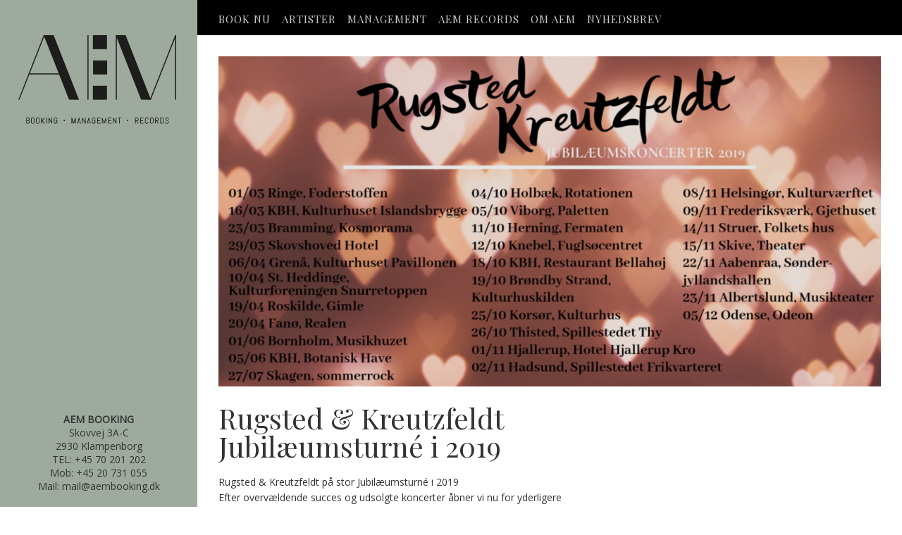

--- FILE ---
content_type: text/html; charset=UTF-8
request_url: https://aembooking.dk/2791/rugsted-kreutzfeldt-forlaenger-jubilaeumsturne-ind-i-2020/
body_size: 9835
content:
<!DOCTYPE html>
<html lang="da-DK">
<head>
    <meta charset="utf-8">
    <meta http-equiv="X-UA-Compatible" content="IE=edge">
    <meta name="viewport" content="width=device-width, initial-scale=1, user-scalable=no">
    <title>Rugsted &amp; Kreutzfeldt Jubilæumsturné i 2019 - AEM - BOOKING - MANAGEMENT - RECORDS</title>

  <link href="https://fonts.googleapis.com/css?family=Open+Sans|Playfair+Display&display=swap" rel="stylesheet">
  
    <script data-cookieconsent="ignore">
	window.dataLayer = window.dataLayer || [];
	function gtag() {
		dataLayer.push(arguments);
	}
	gtag("consent", "default", {
		ad_storage: "denied",
		analytics_storage: "denied",
		functionality_storage: "denied",
		personalization_storage: "denied",
		security_storage: "granted",
		wait_for_update: 500,
	});
	gtag("set", "ads_data_redaction", true);
	gtag("set", "url_passthrough", true);
</script>
<script type="text/javascript"
		id="Cookiebot"
		src="https://consent.cookiebot.com/uc.js"
		data-cbid="8f941bac-03fc-4589-8dfa-04ba25845ca8"
						data-culture="DA"
				data-blockingmode="auto"
	></script>
<meta name='robots' content='index, follow, max-image-preview:large, max-snippet:-1, max-video-preview:-1' />

	<!-- This site is optimized with the Yoast SEO plugin v19.13 - https://yoast.com/wordpress/plugins/seo/ -->
	<link rel="canonical" href="https://aembooking.dk/2791/rugsted-kreutzfeldt-forlaenger-jubilaeumsturne-ind-i-2020/" />
	<meta property="og:locale" content="da_DK" />
	<meta property="og:type" content="article" />
	<meta property="og:title" content="Rugsted &amp; Kreutzfeldt Jubilæumsturné i 2019 - AEM - BOOKING - MANAGEMENT - RECORDS" />
	<meta property="og:description" content="Rugsted &amp; Kreutzfeldt på stor Jubilæumsturné i 2019 Efter overvældende succes og udsolgte koncerter åbner vi nu for yderligere to eksklusive perioder i 2020! Book Rugsted &amp; Kreutzfeldt på AEM Booking TEL. 70 201 202 mail: annetta@annetta.dk" />
	<meta property="og:url" content="https://aembooking.dk/2791/rugsted-kreutzfeldt-forlaenger-jubilaeumsturne-ind-i-2020/" />
	<meta property="og:site_name" content="AEM - BOOKING - MANAGEMENT - RECORDS" />
	<meta property="article:published_time" content="2019-05-27T12:47:41+00:00" />
	<meta property="og:image" content="https://aembooking.dk/wp-content/uploads/2013/06/RK-jubilæumsbanner-22-1024x576.png" />
	<meta property="og:image:width" content="1024" />
	<meta property="og:image:height" content="576" />
	<meta property="og:image:type" content="image/png" />
	<meta name="author" content="Jesper" />
	<meta name="twitter:card" content="summary_large_image" />
	<meta name="twitter:label1" content="Skrevet af" />
	<meta name="twitter:data1" content="Jesper" />
	<script type="application/ld+json" class="yoast-schema-graph">{"@context":"https://schema.org","@graph":[{"@type":"WebPage","@id":"https://aembooking.dk/2791/rugsted-kreutzfeldt-forlaenger-jubilaeumsturne-ind-i-2020/","url":"https://aembooking.dk/2791/rugsted-kreutzfeldt-forlaenger-jubilaeumsturne-ind-i-2020/","name":"Rugsted & Kreutzfeldt Jubilæumsturné i 2019 - AEM - BOOKING - MANAGEMENT - RECORDS","isPartOf":{"@id":"https://aembooking.dk/#website"},"primaryImageOfPage":{"@id":"https://aembooking.dk/2791/rugsted-kreutzfeldt-forlaenger-jubilaeumsturne-ind-i-2020/#primaryimage"},"image":{"@id":"https://aembooking.dk/2791/rugsted-kreutzfeldt-forlaenger-jubilaeumsturne-ind-i-2020/#primaryimage"},"thumbnailUrl":"https://aembooking.dk/wp-content/uploads/2013/06/RK-jubilæumsbanner-22.png","datePublished":"2019-05-27T12:47:41+00:00","dateModified":"2019-05-27T12:47:41+00:00","author":{"@id":"https://aembooking.dk/#/schema/person/0f96edb69c51b98d6d1a80b26a630e5d"},"breadcrumb":{"@id":"https://aembooking.dk/2791/rugsted-kreutzfeldt-forlaenger-jubilaeumsturne-ind-i-2020/#breadcrumb"},"inLanguage":"da-DK","potentialAction":[{"@type":"ReadAction","target":["https://aembooking.dk/2791/rugsted-kreutzfeldt-forlaenger-jubilaeumsturne-ind-i-2020/"]}]},{"@type":"ImageObject","inLanguage":"da-DK","@id":"https://aembooking.dk/2791/rugsted-kreutzfeldt-forlaenger-jubilaeumsturne-ind-i-2020/#primaryimage","url":"https://aembooking.dk/wp-content/uploads/2013/06/RK-jubilæumsbanner-22.png","contentUrl":"https://aembooking.dk/wp-content/uploads/2013/06/RK-jubilæumsbanner-22.png","width":1920,"height":1080},{"@type":"BreadcrumbList","@id":"https://aembooking.dk/2791/rugsted-kreutzfeldt-forlaenger-jubilaeumsturne-ind-i-2020/#breadcrumb","itemListElement":[{"@type":"ListItem","position":1,"name":"Hjem","item":"https://aembooking.dk/"},{"@type":"ListItem","position":2,"name":"Rugsted &#038; Kreutzfeldt Jubilæumsturné i 2019"}]},{"@type":"WebSite","@id":"https://aembooking.dk/#website","url":"https://aembooking.dk/","name":"AEM - BOOKING - MANAGEMENT - RECORDS","description":"","potentialAction":[{"@type":"SearchAction","target":{"@type":"EntryPoint","urlTemplate":"https://aembooking.dk/?s={search_term_string}"},"query-input":"required name=search_term_string"}],"inLanguage":"da-DK"},{"@type":"Person","@id":"https://aembooking.dk/#/schema/person/0f96edb69c51b98d6d1a80b26a630e5d","name":"Jesper","image":{"@type":"ImageObject","inLanguage":"da-DK","@id":"https://aembooking.dk/#/schema/person/image/","url":"https://secure.gravatar.com/avatar/8a4fcc58643bad2277cc681aa02e500e?s=96&d=mm&r=g","contentUrl":"https://secure.gravatar.com/avatar/8a4fcc58643bad2277cc681aa02e500e?s=96&d=mm&r=g","caption":"Jesper"},"url":"https://aembooking.dk/author/bette/"}]}</script>
	<!-- / Yoast SEO plugin. -->


<link rel='dns-prefetch' href='//ajax.googleapis.com' />
		<!-- This site uses the Google Analytics by MonsterInsights plugin v8.11.0 - Using Analytics tracking - https://www.monsterinsights.com/ -->
							<script
				src="//www.googletagmanager.com/gtag/js?id=UA-77930927-2"  data-cfasync="false" data-wpfc-render="false" type="text/javascript" async></script>
			<script data-cfasync="false" data-wpfc-render="false" type="text/javascript">
				var mi_version = '8.11.0';
				var mi_track_user = true;
				var mi_no_track_reason = '';
				
								var disableStrs = [
															'ga-disable-UA-77930927-2',
									];

				/* Function to detect opted out users */
				function __gtagTrackerIsOptedOut() {
					for (var index = 0; index < disableStrs.length; index++) {
						if (document.cookie.indexOf(disableStrs[index] + '=true') > -1) {
							return true;
						}
					}

					return false;
				}

				/* Disable tracking if the opt-out cookie exists. */
				if (__gtagTrackerIsOptedOut()) {
					for (var index = 0; index < disableStrs.length; index++) {
						window[disableStrs[index]] = true;
					}
				}

				/* Opt-out function */
				function __gtagTrackerOptout() {
					for (var index = 0; index < disableStrs.length; index++) {
						document.cookie = disableStrs[index] + '=true; expires=Thu, 31 Dec 2099 23:59:59 UTC; path=/';
						window[disableStrs[index]] = true;
					}
				}

				if ('undefined' === typeof gaOptout) {
					function gaOptout() {
						__gtagTrackerOptout();
					}
				}
								window.dataLayer = window.dataLayer || [];

				window.MonsterInsightsDualTracker = {
					helpers: {},
					trackers: {},
				};
				if (mi_track_user) {
					function __gtagDataLayer() {
						dataLayer.push(arguments);
					}

					function __gtagTracker(type, name, parameters) {
						if (!parameters) {
							parameters = {};
						}

						if (parameters.send_to) {
							__gtagDataLayer.apply(null, arguments);
							return;
						}

						if (type === 'event') {
							
														parameters.send_to = monsterinsights_frontend.ua;
							__gtagDataLayer(type, name, parameters);
													} else {
							__gtagDataLayer.apply(null, arguments);
						}
					}

					__gtagTracker('js', new Date());
					__gtagTracker('set', {
						'developer_id.dZGIzZG': true,
											});
															__gtagTracker('config', 'UA-77930927-2', {"forceSSL":"true","link_attribution":"true"} );
										window.gtag = __gtagTracker;										(function () {
						/* https://developers.google.com/analytics/devguides/collection/analyticsjs/ */
						/* ga and __gaTracker compatibility shim. */
						var noopfn = function () {
							return null;
						};
						var newtracker = function () {
							return new Tracker();
						};
						var Tracker = function () {
							return null;
						};
						var p = Tracker.prototype;
						p.get = noopfn;
						p.set = noopfn;
						p.send = function () {
							var args = Array.prototype.slice.call(arguments);
							args.unshift('send');
							__gaTracker.apply(null, args);
						};
						var __gaTracker = function () {
							var len = arguments.length;
							if (len === 0) {
								return;
							}
							var f = arguments[len - 1];
							if (typeof f !== 'object' || f === null || typeof f.hitCallback !== 'function') {
								if ('send' === arguments[0]) {
									var hitConverted, hitObject = false, action;
									if ('event' === arguments[1]) {
										if ('undefined' !== typeof arguments[3]) {
											hitObject = {
												'eventAction': arguments[3],
												'eventCategory': arguments[2],
												'eventLabel': arguments[4],
												'value': arguments[5] ? arguments[5] : 1,
											}
										}
									}
									if ('pageview' === arguments[1]) {
										if ('undefined' !== typeof arguments[2]) {
											hitObject = {
												'eventAction': 'page_view',
												'page_path': arguments[2],
											}
										}
									}
									if (typeof arguments[2] === 'object') {
										hitObject = arguments[2];
									}
									if (typeof arguments[5] === 'object') {
										Object.assign(hitObject, arguments[5]);
									}
									if ('undefined' !== typeof arguments[1].hitType) {
										hitObject = arguments[1];
										if ('pageview' === hitObject.hitType) {
											hitObject.eventAction = 'page_view';
										}
									}
									if (hitObject) {
										action = 'timing' === arguments[1].hitType ? 'timing_complete' : hitObject.eventAction;
										hitConverted = mapArgs(hitObject);
										__gtagTracker('event', action, hitConverted);
									}
								}
								return;
							}

							function mapArgs(args) {
								var arg, hit = {};
								var gaMap = {
									'eventCategory': 'event_category',
									'eventAction': 'event_action',
									'eventLabel': 'event_label',
									'eventValue': 'event_value',
									'nonInteraction': 'non_interaction',
									'timingCategory': 'event_category',
									'timingVar': 'name',
									'timingValue': 'value',
									'timingLabel': 'event_label',
									'page': 'page_path',
									'location': 'page_location',
									'title': 'page_title',
								};
								for (arg in args) {
																		if (!(!args.hasOwnProperty(arg) || !gaMap.hasOwnProperty(arg))) {
										hit[gaMap[arg]] = args[arg];
									} else {
										hit[arg] = args[arg];
									}
								}
								return hit;
							}

							try {
								f.hitCallback();
							} catch (ex) {
							}
						};
						__gaTracker.create = newtracker;
						__gaTracker.getByName = newtracker;
						__gaTracker.getAll = function () {
							return [];
						};
						__gaTracker.remove = noopfn;
						__gaTracker.loaded = true;
						window['__gaTracker'] = __gaTracker;
					})();
									} else {
										console.log("");
					(function () {
						function __gtagTracker() {
							return null;
						}

						window['__gtagTracker'] = __gtagTracker;
						window['gtag'] = __gtagTracker;
					})();
									}
			</script>
				<!-- / Google Analytics by MonsterInsights -->
		<script type="text/javascript">
window._wpemojiSettings = {"baseUrl":"https:\/\/s.w.org\/images\/core\/emoji\/14.0.0\/72x72\/","ext":".png","svgUrl":"https:\/\/s.w.org\/images\/core\/emoji\/14.0.0\/svg\/","svgExt":".svg","source":{"concatemoji":"https:\/\/aembooking.dk\/wp-includes\/js\/wp-emoji-release.min.js?ver=6.1.9"}};
/*! This file is auto-generated */
!function(e,a,t){var n,r,o,i=a.createElement("canvas"),p=i.getContext&&i.getContext("2d");function s(e,t){var a=String.fromCharCode,e=(p.clearRect(0,0,i.width,i.height),p.fillText(a.apply(this,e),0,0),i.toDataURL());return p.clearRect(0,0,i.width,i.height),p.fillText(a.apply(this,t),0,0),e===i.toDataURL()}function c(e){var t=a.createElement("script");t.src=e,t.defer=t.type="text/javascript",a.getElementsByTagName("head")[0].appendChild(t)}for(o=Array("flag","emoji"),t.supports={everything:!0,everythingExceptFlag:!0},r=0;r<o.length;r++)t.supports[o[r]]=function(e){if(p&&p.fillText)switch(p.textBaseline="top",p.font="600 32px Arial",e){case"flag":return s([127987,65039,8205,9895,65039],[127987,65039,8203,9895,65039])?!1:!s([55356,56826,55356,56819],[55356,56826,8203,55356,56819])&&!s([55356,57332,56128,56423,56128,56418,56128,56421,56128,56430,56128,56423,56128,56447],[55356,57332,8203,56128,56423,8203,56128,56418,8203,56128,56421,8203,56128,56430,8203,56128,56423,8203,56128,56447]);case"emoji":return!s([129777,127995,8205,129778,127999],[129777,127995,8203,129778,127999])}return!1}(o[r]),t.supports.everything=t.supports.everything&&t.supports[o[r]],"flag"!==o[r]&&(t.supports.everythingExceptFlag=t.supports.everythingExceptFlag&&t.supports[o[r]]);t.supports.everythingExceptFlag=t.supports.everythingExceptFlag&&!t.supports.flag,t.DOMReady=!1,t.readyCallback=function(){t.DOMReady=!0},t.supports.everything||(n=function(){t.readyCallback()},a.addEventListener?(a.addEventListener("DOMContentLoaded",n,!1),e.addEventListener("load",n,!1)):(e.attachEvent("onload",n),a.attachEvent("onreadystatechange",function(){"complete"===a.readyState&&t.readyCallback()})),(e=t.source||{}).concatemoji?c(e.concatemoji):e.wpemoji&&e.twemoji&&(c(e.twemoji),c(e.wpemoji)))}(window,document,window._wpemojiSettings);
</script>
<style type="text/css">
img.wp-smiley,
img.emoji {
	display: inline !important;
	border: none !important;
	box-shadow: none !important;
	height: 1em !important;
	width: 1em !important;
	margin: 0 0.07em !important;
	vertical-align: -0.1em !important;
	background: none !important;
	padding: 0 !important;
}
</style>
	<link rel='stylesheet' id='wp-block-library-css' href='https://aembooking.dk/wp-includes/css/dist/block-library/style.min.css?ver=6.1.9' type='text/css' media='all' />
<link rel='stylesheet' id='classic-theme-styles-css' href='https://aembooking.dk/wp-includes/css/classic-themes.min.css?ver=1' type='text/css' media='all' />
<style id='global-styles-inline-css' type='text/css'>
body{--wp--preset--color--black: #000000;--wp--preset--color--cyan-bluish-gray: #abb8c3;--wp--preset--color--white: #ffffff;--wp--preset--color--pale-pink: #f78da7;--wp--preset--color--vivid-red: #cf2e2e;--wp--preset--color--luminous-vivid-orange: #ff6900;--wp--preset--color--luminous-vivid-amber: #fcb900;--wp--preset--color--light-green-cyan: #7bdcb5;--wp--preset--color--vivid-green-cyan: #00d084;--wp--preset--color--pale-cyan-blue: #8ed1fc;--wp--preset--color--vivid-cyan-blue: #0693e3;--wp--preset--color--vivid-purple: #9b51e0;--wp--preset--gradient--vivid-cyan-blue-to-vivid-purple: linear-gradient(135deg,rgba(6,147,227,1) 0%,rgb(155,81,224) 100%);--wp--preset--gradient--light-green-cyan-to-vivid-green-cyan: linear-gradient(135deg,rgb(122,220,180) 0%,rgb(0,208,130) 100%);--wp--preset--gradient--luminous-vivid-amber-to-luminous-vivid-orange: linear-gradient(135deg,rgba(252,185,0,1) 0%,rgba(255,105,0,1) 100%);--wp--preset--gradient--luminous-vivid-orange-to-vivid-red: linear-gradient(135deg,rgba(255,105,0,1) 0%,rgb(207,46,46) 100%);--wp--preset--gradient--very-light-gray-to-cyan-bluish-gray: linear-gradient(135deg,rgb(238,238,238) 0%,rgb(169,184,195) 100%);--wp--preset--gradient--cool-to-warm-spectrum: linear-gradient(135deg,rgb(74,234,220) 0%,rgb(151,120,209) 20%,rgb(207,42,186) 40%,rgb(238,44,130) 60%,rgb(251,105,98) 80%,rgb(254,248,76) 100%);--wp--preset--gradient--blush-light-purple: linear-gradient(135deg,rgb(255,206,236) 0%,rgb(152,150,240) 100%);--wp--preset--gradient--blush-bordeaux: linear-gradient(135deg,rgb(254,205,165) 0%,rgb(254,45,45) 50%,rgb(107,0,62) 100%);--wp--preset--gradient--luminous-dusk: linear-gradient(135deg,rgb(255,203,112) 0%,rgb(199,81,192) 50%,rgb(65,88,208) 100%);--wp--preset--gradient--pale-ocean: linear-gradient(135deg,rgb(255,245,203) 0%,rgb(182,227,212) 50%,rgb(51,167,181) 100%);--wp--preset--gradient--electric-grass: linear-gradient(135deg,rgb(202,248,128) 0%,rgb(113,206,126) 100%);--wp--preset--gradient--midnight: linear-gradient(135deg,rgb(2,3,129) 0%,rgb(40,116,252) 100%);--wp--preset--duotone--dark-grayscale: url('#wp-duotone-dark-grayscale');--wp--preset--duotone--grayscale: url('#wp-duotone-grayscale');--wp--preset--duotone--purple-yellow: url('#wp-duotone-purple-yellow');--wp--preset--duotone--blue-red: url('#wp-duotone-blue-red');--wp--preset--duotone--midnight: url('#wp-duotone-midnight');--wp--preset--duotone--magenta-yellow: url('#wp-duotone-magenta-yellow');--wp--preset--duotone--purple-green: url('#wp-duotone-purple-green');--wp--preset--duotone--blue-orange: url('#wp-duotone-blue-orange');--wp--preset--font-size--small: 13px;--wp--preset--font-size--medium: 20px;--wp--preset--font-size--large: 36px;--wp--preset--font-size--x-large: 42px;--wp--preset--spacing--20: 0.44rem;--wp--preset--spacing--30: 0.67rem;--wp--preset--spacing--40: 1rem;--wp--preset--spacing--50: 1.5rem;--wp--preset--spacing--60: 2.25rem;--wp--preset--spacing--70: 3.38rem;--wp--preset--spacing--80: 5.06rem;}:where(.is-layout-flex){gap: 0.5em;}body .is-layout-flow > .alignleft{float: left;margin-inline-start: 0;margin-inline-end: 2em;}body .is-layout-flow > .alignright{float: right;margin-inline-start: 2em;margin-inline-end: 0;}body .is-layout-flow > .aligncenter{margin-left: auto !important;margin-right: auto !important;}body .is-layout-constrained > .alignleft{float: left;margin-inline-start: 0;margin-inline-end: 2em;}body .is-layout-constrained > .alignright{float: right;margin-inline-start: 2em;margin-inline-end: 0;}body .is-layout-constrained > .aligncenter{margin-left: auto !important;margin-right: auto !important;}body .is-layout-constrained > :where(:not(.alignleft):not(.alignright):not(.alignfull)){max-width: var(--wp--style--global--content-size);margin-left: auto !important;margin-right: auto !important;}body .is-layout-constrained > .alignwide{max-width: var(--wp--style--global--wide-size);}body .is-layout-flex{display: flex;}body .is-layout-flex{flex-wrap: wrap;align-items: center;}body .is-layout-flex > *{margin: 0;}:where(.wp-block-columns.is-layout-flex){gap: 2em;}.has-black-color{color: var(--wp--preset--color--black) !important;}.has-cyan-bluish-gray-color{color: var(--wp--preset--color--cyan-bluish-gray) !important;}.has-white-color{color: var(--wp--preset--color--white) !important;}.has-pale-pink-color{color: var(--wp--preset--color--pale-pink) !important;}.has-vivid-red-color{color: var(--wp--preset--color--vivid-red) !important;}.has-luminous-vivid-orange-color{color: var(--wp--preset--color--luminous-vivid-orange) !important;}.has-luminous-vivid-amber-color{color: var(--wp--preset--color--luminous-vivid-amber) !important;}.has-light-green-cyan-color{color: var(--wp--preset--color--light-green-cyan) !important;}.has-vivid-green-cyan-color{color: var(--wp--preset--color--vivid-green-cyan) !important;}.has-pale-cyan-blue-color{color: var(--wp--preset--color--pale-cyan-blue) !important;}.has-vivid-cyan-blue-color{color: var(--wp--preset--color--vivid-cyan-blue) !important;}.has-vivid-purple-color{color: var(--wp--preset--color--vivid-purple) !important;}.has-black-background-color{background-color: var(--wp--preset--color--black) !important;}.has-cyan-bluish-gray-background-color{background-color: var(--wp--preset--color--cyan-bluish-gray) !important;}.has-white-background-color{background-color: var(--wp--preset--color--white) !important;}.has-pale-pink-background-color{background-color: var(--wp--preset--color--pale-pink) !important;}.has-vivid-red-background-color{background-color: var(--wp--preset--color--vivid-red) !important;}.has-luminous-vivid-orange-background-color{background-color: var(--wp--preset--color--luminous-vivid-orange) !important;}.has-luminous-vivid-amber-background-color{background-color: var(--wp--preset--color--luminous-vivid-amber) !important;}.has-light-green-cyan-background-color{background-color: var(--wp--preset--color--light-green-cyan) !important;}.has-vivid-green-cyan-background-color{background-color: var(--wp--preset--color--vivid-green-cyan) !important;}.has-pale-cyan-blue-background-color{background-color: var(--wp--preset--color--pale-cyan-blue) !important;}.has-vivid-cyan-blue-background-color{background-color: var(--wp--preset--color--vivid-cyan-blue) !important;}.has-vivid-purple-background-color{background-color: var(--wp--preset--color--vivid-purple) !important;}.has-black-border-color{border-color: var(--wp--preset--color--black) !important;}.has-cyan-bluish-gray-border-color{border-color: var(--wp--preset--color--cyan-bluish-gray) !important;}.has-white-border-color{border-color: var(--wp--preset--color--white) !important;}.has-pale-pink-border-color{border-color: var(--wp--preset--color--pale-pink) !important;}.has-vivid-red-border-color{border-color: var(--wp--preset--color--vivid-red) !important;}.has-luminous-vivid-orange-border-color{border-color: var(--wp--preset--color--luminous-vivid-orange) !important;}.has-luminous-vivid-amber-border-color{border-color: var(--wp--preset--color--luminous-vivid-amber) !important;}.has-light-green-cyan-border-color{border-color: var(--wp--preset--color--light-green-cyan) !important;}.has-vivid-green-cyan-border-color{border-color: var(--wp--preset--color--vivid-green-cyan) !important;}.has-pale-cyan-blue-border-color{border-color: var(--wp--preset--color--pale-cyan-blue) !important;}.has-vivid-cyan-blue-border-color{border-color: var(--wp--preset--color--vivid-cyan-blue) !important;}.has-vivid-purple-border-color{border-color: var(--wp--preset--color--vivid-purple) !important;}.has-vivid-cyan-blue-to-vivid-purple-gradient-background{background: var(--wp--preset--gradient--vivid-cyan-blue-to-vivid-purple) !important;}.has-light-green-cyan-to-vivid-green-cyan-gradient-background{background: var(--wp--preset--gradient--light-green-cyan-to-vivid-green-cyan) !important;}.has-luminous-vivid-amber-to-luminous-vivid-orange-gradient-background{background: var(--wp--preset--gradient--luminous-vivid-amber-to-luminous-vivid-orange) !important;}.has-luminous-vivid-orange-to-vivid-red-gradient-background{background: var(--wp--preset--gradient--luminous-vivid-orange-to-vivid-red) !important;}.has-very-light-gray-to-cyan-bluish-gray-gradient-background{background: var(--wp--preset--gradient--very-light-gray-to-cyan-bluish-gray) !important;}.has-cool-to-warm-spectrum-gradient-background{background: var(--wp--preset--gradient--cool-to-warm-spectrum) !important;}.has-blush-light-purple-gradient-background{background: var(--wp--preset--gradient--blush-light-purple) !important;}.has-blush-bordeaux-gradient-background{background: var(--wp--preset--gradient--blush-bordeaux) !important;}.has-luminous-dusk-gradient-background{background: var(--wp--preset--gradient--luminous-dusk) !important;}.has-pale-ocean-gradient-background{background: var(--wp--preset--gradient--pale-ocean) !important;}.has-electric-grass-gradient-background{background: var(--wp--preset--gradient--electric-grass) !important;}.has-midnight-gradient-background{background: var(--wp--preset--gradient--midnight) !important;}.has-small-font-size{font-size: var(--wp--preset--font-size--small) !important;}.has-medium-font-size{font-size: var(--wp--preset--font-size--medium) !important;}.has-large-font-size{font-size: var(--wp--preset--font-size--large) !important;}.has-x-large-font-size{font-size: var(--wp--preset--font-size--x-large) !important;}
.wp-block-navigation a:where(:not(.wp-element-button)){color: inherit;}
:where(.wp-block-columns.is-layout-flex){gap: 2em;}
.wp-block-pullquote{font-size: 1.5em;line-height: 1.6;}
</style>
<link rel='stylesheet' id='arve-main-css' href='https://aembooking.dk/wp-content/plugins/advanced-responsive-video-embedder/build/main.css?ver=70807f607880d07700da' type='text/css' media='all' />
<link rel='stylesheet' id='contact-form-7-css' href='https://aembooking.dk/wp-content/plugins/contact-form-7/includes/css/styles.css?ver=5.7.2' type='text/css' media='all' />
<link rel='stylesheet' id='royalslider-css' href='https://aembooking.dk/wp-content/themes/annetta/royalslider/royalslider.css?ver=6.1.9' type='text/css' media='all' />
<link rel='stylesheet' id='royalslider_skin-css' href='https://aembooking.dk/wp-content/themes/annetta/royalslider/skins/universal/rs-universal.css?ver=6.1.9' type='text/css' media='all' />
<link rel='stylesheet' id='flexcroll-css' href='https://aembooking.dk/wp-content/themes/annetta/css/flexcroll.css?mtime=1663706616&#038;ver=6.1.9' type='text/css' media='all' />
<link rel='stylesheet' id='iconfont-css' href='https://aembooking.dk/wp-content/themes/annetta/iconfont/style.css?mtime=1663706616&#038;ver=6.1.9' type='text/css' media='all' />
<link rel='stylesheet' id='smoothness-css' href='https://aembooking.dk/wp-content/themes/annetta/css/smoothness/jquery-ui-1.9.1.custom.min.css?mtime=1663706619&#038;ver=6.1.9' type='text/css' media='all' />
<link rel='stylesheet' id='fancybox-css' href='https://aembooking.dk/wp-content/themes/annetta/fancybox/jquery.fancybox.css?mtime=1663706616&#038;ver=6.1.9' type='text/css' media='all' />
<link rel='stylesheet' id='fancybox-thumbs-css' href='https://aembooking.dk/wp-content/themes/annetta/fancybox/helpers/jquery.fancybox-thumbs.css?mtime=1663706619&#038;ver=6.1.9' type='text/css' media='all' />
<link rel='stylesheet' id='main-css' href='https://aembooking.dk/wp-content/themes/annetta/style.css?mtime=1663706612&#038;ver=6.1.9' type='text/css' media='all' />
<script type='text/javascript' src='https://ajax.googleapis.com/ajax/libs/jquery/1.8.1/jquery.min.js?ver=1.8.1' id='jquery-js'></script>
<script type='text/javascript' src='https://aembooking.dk/wp-content/plugins/google-analytics-for-wordpress/assets/js/frontend-gtag.min.js?ver=8.11.0' id='monsterinsights-frontend-script-js'></script>
<script data-cfasync="false" data-wpfc-render="false" type="text/javascript" id='monsterinsights-frontend-script-js-extra'>/* <![CDATA[ */
var monsterinsights_frontend = {"js_events_tracking":"true","download_extensions":"doc,pdf,ppt,zip,xls,docx,pptx,xlsx","inbound_paths":"[{\"path\":\"\\\/go\\\/\",\"label\":\"affiliate\"},{\"path\":\"\\\/recommend\\\/\",\"label\":\"affiliate\"}]","home_url":"https:\/\/aembooking.dk","hash_tracking":"false","ua":"UA-77930927-2","v4_id":""};/* ]]> */
</script>
<script async="async" type='text/javascript' src='https://aembooking.dk/wp-content/plugins/advanced-responsive-video-embedder/build/main.js?ver=70807f607880d07700da' id='arve-main-js'></script>
<script type='text/javascript' src='https://aembooking.dk/wp-content/themes/annetta/js/vendor/flexcroll.2.1.1.js?mtime=1663706619&#038;ver=6.1.9' id='flexcroll-js'></script>
<script type='text/javascript' src='https://aembooking.dk/wp-content/themes/annetta/js/vendor/ft-fastclick.js?mtime=1663706619&#038;ver=6.1.9' id='fastclick-js'></script>
<script type='text/javascript' src='https://aembooking.dk/wp-content/themes/annetta/fancybox/jquery.fancybox.pack.js?mtime=1663706616&#038;ver=6.1.9' id='fancybox-js'></script>
<script type='text/javascript' src='https://aembooking.dk/wp-content/themes/annetta/fancybox/helpers/jquery.fancybox-thumbs.js?mtime=1663706619&#038;ver=6.1.9' id='fancybox_thumbs-js'></script>
<script type='text/javascript' src='https://aembooking.dk/wp-includes/js/jquery/ui/core.min.js?ver=1.13.2' id='jquery-ui-core-js'></script>
<script type='text/javascript' src='https://aembooking.dk/wp-includes/js/jquery/ui/datepicker.min.js?ver=1.13.2' id='jquery-ui-datepicker-js'></script>
<script type='text/javascript' id='jquery-ui-datepicker-js-after'>
jQuery(function(jQuery){jQuery.datepicker.setDefaults({"closeText":"Luk","currentText":"I dag","monthNames":["januar","februar","marts","april","maj","juni","juli","august","september","oktober","november","december"],"monthNamesShort":["jan","feb","mar","apr","maj","jun","jul","aug","sep","okt","nov","dec"],"nextText":"N\u00e6ste","prevText":"Forrige","dayNames":["s\u00f8ndag","mandag","tirsdag","onsdag","torsdag","fredag","l\u00f8rdag"],"dayNamesShort":["s\u00f8n","man","tirs","ons","tors","fre","l\u00f8r"],"dayNamesMin":["S","M","Ti","O","To","F","L"],"dateFormat":"d. MM yy","firstDay":1,"isRTL":false});});
</script>
<script type='text/javascript' src='https://aembooking.dk/wp-content/themes/annetta/royalslider/jquery.royalslider.min.js?ver=6.1.9' id='royalslider-js'></script>
<script type='text/javascript' src='https://aembooking.dk/wp-content/themes/annetta/js/main.js?mtime=1663706616&#038;ver=6.1.9' id='main-js'></script>
<link rel="https://api.w.org/" href="https://aembooking.dk/wp-json/" /><link rel="alternate" type="application/json" href="https://aembooking.dk/wp-json/wp/v2/posts/2791" /><link rel="EditURI" type="application/rsd+xml" title="RSD" href="https://aembooking.dk/xmlrpc.php?rsd" />
<link rel="wlwmanifest" type="application/wlwmanifest+xml" href="https://aembooking.dk/wp-includes/wlwmanifest.xml" />
<meta name="generator" content="WordPress 6.1.9" />
<link rel='shortlink' href='https://aembooking.dk/?p=2791' />
<link rel="alternate" type="application/json+oembed" href="https://aembooking.dk/wp-json/oembed/1.0/embed?url=https%3A%2F%2Faembooking.dk%2F2791%2Frugsted-kreutzfeldt-forlaenger-jubilaeumsturne-ind-i-2020%2F" />
<link rel="alternate" type="text/xml+oembed" href="https://aembooking.dk/wp-json/oembed/1.0/embed?url=https%3A%2F%2Faembooking.dk%2F2791%2Frugsted-kreutzfeldt-forlaenger-jubilaeumsturne-ind-i-2020%2F&#038;format=xml" />

<!-- Google Tag Manager -->
<script>(function(w,d,s,l,i){w[l]=w[l]||[];w[l].push({'gtm.start':
new Date().getTime(),event:'gtm.js'});var f=d.getElementsByTagName(s)[0],
j=d.createElement(s),dl=l!='dataLayer'?'&l='+l:'';j.async=true;j.src=
'https://www.googletagmanager.com/gtm.js?id='+i+dl;f.parentNode.insertBefore(j,f);
})(window,document,'script','dataLayer','GTM-T6PLZFQ');</script>
<!-- End Google Tag Manager -->

    <style>
        header, footer {
            background-color: #9eaa9d;
        }

        footer {
            color: #4f554f;
        }

        nav .menu .sub-menu li a {
            color: #9eaa9d;
        }

        #forside .artist .artist-info,
        #artister .artist .artist-info,
        #single-artist #banner-infobar {
            /*background: #4f554f;*/
            background-color: #9eaa9d;
        }

        #forside #artistbox h1 a:hover {
            color: #cdddcc;
        }


        #forside .artist h2 a.booknu:hover,
        #artister .artist h2 a.booknu:hover {
            color: #cdddcc;
        }


    </style>
</head>
<body class="post-template-default single single-post postid-2791 single-format-standard"><!-- Google Tag Manager (noscript) -->
<noscript><iframe src="https://www.googletagmanager.com/ns.html?id=GTM-T6PLZFQ"
height="0" width="0" style="display:none;visibility:hidden"></iframe></noscript>
<!-- End Google Tag Manager (noscript) -->
    <header>
        <h1>
            <a href="/">
                <img src="/wp-content/themes/annetta/images/logomobil.svg" class="mobile">
                <img src="/wp-content/themes/annetta/images/aem-logo.svg" class="desktop">
                <span>Rugsted &amp; Kreutzfeldt Jubilæumsturné i 2019 - AEM - BOOKING - MANAGEMENT - RECORDS</span>
            </a>
        </h1>
        <div class="menu-button"><span class="icon-menu"></span></div>
        <div class="contact-info">
            <p style="font-weight: 400;"><strong>AEM BOOKING</strong></p>
<p style="font-weight: 400;">Skovvej 3A-C</p>
<p style="font-weight: 400;">2930 Klampenborg</p>
<p style="font-weight: 400;">TEL: +45 70 201 202</p>
<p style="font-weight: 400;">Mob: +45 20 731 055</p>
<p style="font-weight: 400;">Mail: <a href="mailto:mail@aembooking.dk">mail@aembooking.dk</a></p>
        </div>
        <nav><div class="menu-header"><ul id="menu-topmenu" class="menu"><li id="menu-item-24" class="menu-item menu-item-type-post_type menu-item-object-page menu-item-24"><a href="https://aembooking.dk/booking/">Book Nu</a></li>
<li id="menu-item-23" class="menu-item menu-item-type-post_type menu-item-object-page menu-item-has-children menu-item-23"><a href="https://aembooking.dk/vores-artister/">Artister</a>
<ul class="sub-menu">
	<li id="menu-item-129" class="menu-item menu-item-type-post_type menu-item-object-page menu-item-129"><a href="https://aembooking.dk/vores-artister/">Vores artister</a></li>
	<li id="menu-item-127" class="menu-item menu-item-type-post_type menu-item-object-page menu-item-127"><a href="https://aembooking.dk/inspirationsliste/">Inspirationsliste</a></li>
</ul>
</li>
<li id="menu-item-25" class="menu-item menu-item-type-post_type menu-item-object-page menu-item-25"><a href="https://aembooking.dk/management/">Management</a></li>
<li id="menu-item-1825" class="menu-item menu-item-type-post_type menu-item-object-page menu-item-1825"><a href="https://aembooking.dk/aem-records/">AEM Records</a></li>
<li id="menu-item-1823" class="menu-item menu-item-type-post_type menu-item-object-page menu-item-has-children menu-item-1823"><a href="https://aembooking.dk/kontakt/">OM AEM</a>
<ul class="sub-menu">
	<li id="menu-item-126" class="menu-item menu-item-type-post_type menu-item-object-page menu-item-126"><a href="https://aembooking.dk/?page_id=112">Ansatte</a></li>
	<li id="menu-item-826" class="menu-item menu-item-type-post_type menu-item-object-page menu-item-826"><a href="https://aembooking.dk/om-os/">Om AEM</a></li>
</ul>
</li>
<li id="menu-item-737" class="menu-item menu-item-type-post_type menu-item-object-page menu-item-737"><a href="https://aembooking.dk/nyhedsbrev/">Nyhedsbrev</a></li>
</ul></div></nav>
    </header>


    <div id="content">
<div id="single-news">



<div class="tint" id="newsBanner">

<img width="980" height="489" src="https://aembooking.dk/wp-content/uploads/2013/06/RK-jubilæumsbanner-22-980x489.png" class="attachment-news_featured size-news_featured wp-post-image" alt="" decoding="async" title="" srcset="https://aembooking.dk/wp-content/uploads/2013/06/RK-jubilæumsbanner-22-980x489.png 980w, https://aembooking.dk/wp-content/uploads/2013/06/RK-jubilæumsbanner-22-200x100.png 200w" sizes="(max-width: 980px) 100vw, 980px" />
</div>



<div class="post-content">
    <h1>Rugsted &#038; Kreutzfeldt Jubilæumsturné i 2019</h1>
    <h3>Rugsted &amp; Kreutzfeldt på stor Jubilæumsturné i 2019<br />
Efter overvældende succes og udsolgte koncerter åbner vi nu for yderligere to eksklusive perioder i 2020!</h3>
<p>Book Rugsted &amp; Kreutzfeldt på AEM Booking TEL. 70 201 202 mail: <a href="mailto:annetta@annetta.dk">annetta@annetta.dk</a></p>
</div>




    <div id="news-list">
        <h2>Andre nyheder</h2>

        
                        <a href="https://aembooking.dk/3751/musikoplevelser-til-efteraaret-og-2026-nu-aabent-for-booking/" class="news-list-title">Musikoplevelser til efteråret og 2026 – nu åbent for booking!</a>
            
        
                        <a href="https://aembooking.dk/3720/tours-2025/" class="news-list-title">TOURS 2025-26</a>
            
        
                        <a href="https://aembooking.dk/3744/rugsted-kibsgaard-dk/" class="news-list-title"><strong>RUGSTED KIBSGAARD &amp; DK</strong></a>
            
        
                        <a href="https://aembooking.dk/3728/moonjam-klar-til-booking-i-2025/" class="news-list-title">Moonjam klar til booking</a>
            
        
                        <a href="https://aembooking.dk/3734/nu-kan-du-faa-drori-hansen-furniture-unplugged-%f0%9f%8e%b8%e2%9c%a8/" class="news-list-title"><strong>Nu kan du få Drori Hansen Furniture – unplugged!</strong> &#x1f3b8;&#x2728;</a>
            
        
                        <a href="https://aembooking.dk/3723/book-zididada-energi-hits-og-glaede-i-25-aar/" class="news-list-title"><strong>Book Zididada – Energi, Hits og Glæde i 25 År!</strong></a>
            
        
                        <a href="https://aembooking.dk/3725/erann-dd-live-i-2025-en-magisk-musikoplevelse/" class="news-list-title">Erann DD Live i 2025 – En magisk musikoplevelse!</a>
            
        
                        <a href="https://aembooking.dk/3562/3562/" class="news-list-title">Tours 2024</a>
            
        
                        <a href="https://aembooking.dk/3541/moonjam-2024-anniversary-tour/" class="news-list-title">MOONJAM 2024/Anniversary-Tour&#x1f4a5;</a>
            
        
                        <a href="https://aembooking.dk/3529/klubien-danseorkestret-2/" class="news-list-title">Klubien &#038; Danseorkestret</a>
            
        
                        <a href="https://aembooking.dk/3523/erann-dd-2/" class="news-list-title">ERANN DD</a>
            
        
                        <a href="https://aembooking.dk/3486/klubien-danseorkestret/" class="news-list-title">Klubien &#038; DANSEORKESTRET</a>
            
        
                        <a href="https://aembooking.dk/3481/erann-dd/" class="news-list-title">Erann DD</a>
            
        
                        <a href="https://aembooking.dk/3449/erann-dd-30-live/" class="news-list-title">ERANN DD 30 LIVE</a>
            
        
                        <a href="https://aembooking.dk/3398/flot-jubilaeumstour-med-rugsted-kreutzfeldt/" class="news-list-title">Flot jubilæumstour med Rugsted &#038; Kreutzfeldt</a>
            
        
    </div>
</div>



</div> <!-- content -->

<footer>
    <p style="font-weight: 400;"><strong>AEM BOOKING</strong></p>
<p style="font-weight: 400;">Skovvej 3A-C</p>
<p style="font-weight: 400;">2930 Klampenborg</p>
<p style="font-weight: 400;">TEL: +45 70 201 202</p>
<p style="font-weight: 400;">Mob: +45 20 731 055</p>
<p style="font-weight: 400;">Mail: <a href="mailto:mail@aembooking.dk">mail@aembooking.dk</a></p>
</footer>

<script type='text/javascript' src='https://aembooking.dk/wp-content/plugins/contact-form-7/includes/swv/js/index.js?ver=5.7.2' id='swv-js'></script>
<script type='text/javascript' id='contact-form-7-js-extra'>
/* <![CDATA[ */
var wpcf7 = {"api":{"root":"https:\/\/aembooking.dk\/wp-json\/","namespace":"contact-form-7\/v1"}};
/* ]]> */
</script>
<script type='text/javascript' src='https://aembooking.dk/wp-content/plugins/contact-form-7/includes/js/index.js?ver=5.7.2' id='contact-form-7-js'></script>

<script type="text/javascript">//<![CDATA[
    var _gaq = _gaq || [];
    _gaq.push(['_setAccount', 'UA-36796984-1']);
    _gaq.push(['_trackPageview']);
    (function () {
        var ga = document.createElement('script');
        ga.type = 'text/javascript';
        ga.async = true;
        ga.src = ('https:' == document.location.protocol ? 'https://ssl' : 'http://www') + '.google-analytics.com/ga.js';
        var s = document.getElementsByTagName('script')[0];
        s.parentNode.insertBefore(ga, s);
    })();
    //]]></script>

</body>
</html>


--- FILE ---
content_type: text/css
request_url: https://aembooking.dk/wp-content/themes/annetta/css/flexcroll.css?mtime=1663706616&ver=6.1.9
body_size: 658
content:
/* Scroll Bar Master Styling Starts Here */
/* All comments can be freely removed from the css */

/*  scrollgeneric is used for corrective styling of elements, and should not be modified or removed */ 
.scrollgeneric {
line-height: 1px;
font-size: 1px;
position: absolute;
top: 0; left: 0;
}

.vscrollerbar {
width: 8px;
background: #d4d4d4; 
/* do not forget to put colors for backgrounds for before image(s) can load , this is more important for
the scrollbar itself than the scrollbase, as user can live without an image on the base but cannot see
any scrollbar when images cannot load. */
}


.vscrollerbase {
width: 8px;
background: #f3f3f3; /* + #eee */
}


/* do not forget to give horizontal scrollbars some color properties even if you don't plan on using them */
.hscrollerbase {
height: 10px; background-color: transparent;
}
.hscrollerbar {
height: 10px; background-color: transparent;
}


/* properties for scroller jog box, just in case */
.scrollerjogbox {
width: 0px;
height: 0px;
top: auto; left: auto;
bottom: 0px; right: 0px;
background: transparent;
}


/*****************************************/
/* SPECIEL STYLING TIL ARTIST-SIDEN      */
/*****************************************/

#gallery-scroll .vscrollerbar {
    width: 10px;
    background: #222;
}

#gallery-scroll .vscrollerbase {
    width:10px;
    background: url(../images/30-percent-transparent.png) repeat;
}

--- FILE ---
content_type: text/css
request_url: https://aembooking.dk/wp-content/themes/annetta/iconfont/style.css?mtime=1663706616&ver=6.1.9
body_size: 381
content:
@font-face {
	font-family: 'icomoon';
	src:url('fonts/icomoon.eot?jt4lye');
	src:url('fonts/icomoon.eot?jt4lye#iefix') format('embedded-opentype'),
		url('fonts/icomoon.woff2?jt4lye') format('woff2'),
		url('fonts/icomoon.ttf?jt4lye') format('truetype'),
		url('fonts/icomoon.woff?jt4lye') format('woff'),
		url('fonts/icomoon.svg?jt4lye#icomoon') format('svg');
	font-weight: normal;
	font-style: normal;
}

[class^="icon-"], [class*=" icon-"] {
	font-family: 'icomoon';
	speak: none;
	font-style: normal;
	font-weight: normal;
	font-variant: normal;
	text-transform: none;
	line-height: 1;

	/* Better Font Rendering =========== */
	-webkit-font-smoothing: antialiased;
	-moz-osx-font-smoothing: grayscale;
}

.icon-youtube:before {
	content: "\e900";
}
.icon-menu:before {
	content: "\e802";
}
.icon-facebook:before {
	content: "\e800";
}
.icon-gallery:before {
	content: "\e801";
}



--- FILE ---
content_type: text/css
request_url: https://aembooking.dk/wp-content/themes/annetta/style.css?mtime=1663706612&ver=6.1.9
body_size: 4271
content:
/*
Theme Name: Annetta Elmo
*/

/*
Reset
*/

html{color:#000;background:#FFF;}body,div,dl,dt,dd,ul,ol,li,h1,h2,h3,h4,h5,h6,pre,code,form,fieldset,legend,input,button,textarea,p,blockquote,th,td{margin:0;padding:0;}
table{border-collapse:collapse;border-spacing:0;}fieldset,img{border:0;}address,caption,cite,code,dfn,em,strong,th,var,optgroup{font-style:inherit;font-weight:inherit;}
del,ins{text-decoration:none;}li{list-style:none;}caption,th{text-align:left;}h1,h2,h3,h4,h5,h6{font-size:100%;font-weight:normal;}q:before,q:after{content:'';}
abbr,acronym{border:0;font-variant:normal;}sup{vertical-align:baseline;}sub{vertical-align:baseline;}legend{color:#000;}
input,button,textarea,select,optgroup,option{font-family:inherit;font-size:inherit;font-style:inherit;font-weight:inherit;}
input,button,textarea,select{*font-size:100%;}


.clearfix:after {
    content:"";
    display:table;
    clear:both;
}


* {
    outline:none;
}

/* Default tooltip class name: .tooltip */
.tooltip {
    position: absolute;
    top: 0;
    left: 0;
    z-index: 3;
    display: none;
}


strong {
    font-weight:600;
}

em {
    font-style: italic;
}


body {
    font-family: "Open Sans", sans-serif;
    font-weight:300;
    font-size: 14px;
    color: #333;
    margin:0;
    padding:0;
    line-height: 1.6;

    /* Font rendering (better?) */
    -webkit-font-smoothing: antialiased;
    -moz-osx-font-smoothing: grayscale;
}

body.menu-open {
    overflow-y: hidden;
}

a {
    text-decoration:none;
    -webkit-transition: color 0.2s linear;
    -moz-transition: color 0.2s linear;
    -o-transition: color 0.2s linear;
    transition: color 0.2s linear;
    color:#333;
}

a.tint, div.tint {
    background: black;
    display:inline-block;
}

a.tint img, div.tint img {
    display:block;
    opacity:.9;
    -webkit-transition: opacity 0.2s linear;
    -moz-transition: opacity 0.2s linear;
    -o-transition: opacity 0.2s linear;
    transition: opacity 0.2s linear;
}

a.tint:hover img {
    opacity:1;
}

a:hover {
    color:black;
}

.post-content a {
    font-weight: 600;
}


#content {
    padding-top:98px;
}

#content p {
    margin-bottom:20px;
}




header {
    padding:20px 20px 18px;
    position:fixed;
    left:0;
    top:0;
    right:0;
    height:98px;
    z-index: 50;
    -webkit-box-sizing: border-box;
    -moz-box-sizing: border-box;
    box-sizing: border-box;
}

body.mobile-transitions header {
    -webkit-transition: all .5s;
    -moz-transition: all .5s;
    -ms-transition: all .5s;
    -o-transition: all .5s;
    transition: all .5s;
}

.admin-bar header {
    top:46px;
}

body.header-hidden:not(.menu-open) header,
body.header-small:not(.menu-open) header {
    height:40px;
    padding:6px 20px 0;
}

body.header-hidden:not(.menu-open) header {
    top:-38px;
}

header h1 {
    margin:0;
}

header h1 img {
    width:240px;
    height:auto;
    -webkit-transition: width .5s;
    -moz-transition: width .5s;
    -ms-transition: width .5s;
    -o-transition: width .5s;
    transition: width .5s;
}

body.header-small:not(.menu-open) h1 img,
body.header-hidden:not(.menu-open) h1 img{
    width:120px;
}

header h1 img.desktop {
    display:none;
}

header h1 span {
    display:none;
}

header .menu-button {
    position:absolute;
    right:0;
    bottom:0;
    width:65px;
    height:55px;
    -webkit-box-sizing: border-box;
    -moz-box-sizing: border-box;
    box-sizing: border-box;
    padding-top:10px;
    text-align: center;
    font-size: 25px;
}


body.header-small:not(.menu-open) header .menu-button,
body.header-hidden:not(.menu-open) header .menu-button {
    height:40px;
    padding-top:1px;
}


header .contact-info {
    display:none;
}

nav {
    position:absolute;
    top:100%;
    left:0;
    right:0;
    -webkit-font-smoothing: subpixel-antialiased;
    -moz-osx-font-smoothing: auto;
}

nav .menu {
    background:black;
}


nav .menu li a {
    display:block;
    text-transform: uppercase;
    height:0;
    font-size: 0;
    overflow-y: hidden;
    -webkit-box-sizing: border-box;
    -moz-box-sizing: border-box;
    box-sizing: border-box;
    text-align: center;
    color:white;
}

nav .menu .sub-menu li {
    font-size: 12px;
}


body.menu-open nav .menu li a {
    padding-top:7px;
    height:35px;
    font-size: 16px;
    letter-spacing: 1px;
}

body.mobile-transitions nav .menu li a {
    -webkit-transition: all .2s;
    -moz-transition: all .4s;
    -ms-transition: all .4s;
    -o-transition: all .4s;
    transition: all .4s;
}


body.menu-open nav .menu .sub-menu li a {
    font-size: 14px;
}



/*************************/
/* FORSIDE               */
/*************************/


#forside .feature-banner-link {
    display:block;
    width:100%;
    height:auto;
}

#forside .feature-banner-link img {
    width:100%;
    display:block;
    height:auto;
}

.feature-banner-caption {
    text-align: right;
    padding:1px 4px;
    line-height: 1.2;
    color:#aaa;
    font-size: 10px;
}

#forside .newsbox,
#single-news .post-content,
#genericPage,
#artister .post-content,
#single-artist .post-content,
#booking,
#inspirationsliste
{
    padding:25px;
}

#single-news .post-content,
#genericPage,
#artister .post-content,
#single-artist .post-content,
#booking,
#inspirationsliste {
    max-width: 490px;
}


#forside .newsbox #feature-excerpt {
    font-size: 16px;
}

h1 {
    font-family: "Playfair Display", serif;
    font-size: 30px;
    line-height: 1;
    margin-bottom:.5em;
}

#forside .newsbox .news-list-wrapper {
    display:none;
}


.artistbox {
    background:black;
    padding:15px 0 15px 15px;
    color:white;
}

.artistbox a {
    color:white;
}

.artistbox h1 {
    font-family: "Playfair Display", serif;
    font-size: 30px;
    padding-right:15px;
    line-height: 1;
    margin:0 0 .5em;
}

.artistbox .artist {
    width:50%;
    -webkit-box-sizing: border-box;
    -moz-box-sizing: border-box;
    box-sizing: border-box;
    padding-right:15px;
    float:left;
    margin-bottom:20px;
}

#forside .artistbox .artist:nth-of-type(2n+1) {
    clear:left;
}

.artistbox .artist h2 {
    font-size: 16px;
    line-height: 1.2;
    height:40px;
}

.artistbox .artist h2 a {
    display:Block;
}

.artistbox .artist .artist-image-link {
    display:block;
    margin:0;
    padding:0;
    height:0;
    padding-bottom:100%;
    overflow: hidden;
    position:relative;
}

.artistbox .artist .artist-image-link img {
    display:Block;
    width:100%;
    height:auto;
    position:absolute;
    top:0;
}

.artistbox .artist .artist-info {
    height:40px;
    -webkit-box-sizing: border-box;
    -moz-box-sizing: border-box;
    box-sizing: border-box;
    font-size: 16px;
    padding:2px 5px;
    position:relative;
    color:black;
    line-height: 1;
}

.artistbox .artist .artist-info a {
    color:black;
}

.artistbox .artist .artist-info a:hover {
    color:white;
}

.artistbox .artist .artist-info a.booknu {
    padding:10px 0 6px;
    display:inline-block;
}

.artistbox .artist .artist-info .icons {
    position:absolute;
    right:5px;
    top:5px;
    font-size: 30px;
    text-align: right;
}


#forside .news-list-wrapper.mobile {
    padding:30px 35px 15px;
}

#forside .news-list-wrapper.mobile h2 {
    font-family: "Playfair Display", serif;
    line-height: 1;
    font-size: 30px;
    margin-bottom:20px;
}

#forside .news-list-wrapper.mobile a {
    color:#333;
    margin-bottom:1em;
    font-size: 16px;
    display:Block;
}




/********************************/
/* SINGLE NEWS                  */
/********************************/

#single-news #newsBanner {
    display:block;
    width:100%;
}

#single-news #newsBanner img {
    width:100%;
    height:auto;
}

#single-news #newsBannerCaption {
    text-align:right;
    font-size:12px;
    color:#aaa;
    margin-top:-4px;
}


#single-news #news-list {
    margin: 25px;
    height:auto;
}

#single-news #news-list h2 {
    font-family: "Playfair Display", serif;
    font-size: 20px;
    margin:0 0 .5em;
}

#single-news #news-list a {
    display:Block;
    margin:0 0 1em;
}





/******************************/
/* ARTISTER                   */
/******************************/

#artister .post-content {
    padding:25px;
}


#artister .artistbox .artist {
    width:auto;
    float:none;
}

#artister .artistbox .artist h2 {
    font-family: "Playfair Display", serif;
    font-size: 30px;
    height:auto;
}

#artister .artistbox .artist .teaser {
    position:relative;
    height:2.3em;
    margin:0 0 4px;
    line-height: 1.2;
    -webkit-font-smoothing: subpixel-antialiased;
    -moz-osx-font-smoothing: auto;
}

#artister .artistbox .artist .teaser .read-more {
    position:absolute;
    bottom:0;
    right:0;
}





/******************************************/
/* SINGLE ARTIST                          */
/******************************************/

#single-artist #banner-wrapper {
    width:100%;
    position:relative;
}

#single-artist #banner-wrapper .slide {
    display:Block;
    width:100%;
    height:0;
    padding-bottom:80%;
    background-position: 50% 50%;
    background-size: contain;
    background-color:black;
    background-repeat: no-repeat;
}

#single-artist #banner-wrapper .slide .caption {
    position:Absolute;
    right:0;
    left:0;
    bottom:0;
    padding: 4px 10px;
    background:rgba(0,0,0,.7);
    font-size: 12px;
    color:#aaa;
    text-align: right;
}



#single-artist #banner-infobar {
    height:46px;
    -webkit-box-sizing: border-box;
    -moz-box-sizing: border-box;
    box-sizing: border-box;
    position:relative;
    color:white;
    line-height: 1;
}

#single-artist #banner-infobar h1 {
    padding:10px 0 0 25px;
    font-size: 30px;
    color:black;
    font-family: "Playfair Display", serif;
}

#single-artist #banner-infobar .icons {
    position:Absolute;
    top:6px;
    right:5px;
}

#single-artist #banner-infobar .icons a {
    color:black;
}

#single-artist #banner-infobar .icons a:hover {
    color:white;
}


#single-artist #banner-infobar a.booknu {
    width:68px;
    height:27px;
    padding-top:7px;
    display:block;
    float:right;
    margin:2px 5px 0 0;
    font-weight:normal;
    text-align:center;
}

#single-artist #banner-infobar a.gallery {
    display:none;
}


#single-artist #banner-infobar a.facebook {
    font-size: 30px;
    display:block;
    float:right;
    margin: 3px 5px 0 0;
}



#single-artist #banner-infobar a.youtube {
    font-size: 30px;
    display:block;
    float:right;
    margin:2px 5px 0 0;
}






#diskografi {
    margin:0 25px 30px;
}

#diskografi h2 {
    font-size:18px;
    font-weight:600;
    margin-bottom:10px;
}

#diskografi table {
    max-width:490px;
}

#diskografi td {
    border-bottom: 1px solid #f3f3f3;
    padding:10px 3px 8px 0;
    vertical-align: top;
}

#diskografi td.td1 {
    width:10px;
    padding-right:0;
}

#diskografi td.td2 {

}

#diskografi td.td3 {
    padding:10px 20px 8px 10px;
}

#diskografi td.td4 {
    padding:11px 0 5px 0;
}

#diskografi td.td4 .listen-link img {
    width:20px;
    height:20px;
}




/**************************************/
/* BOOKING                            */
/**************************************/


#ui-datepicker-div {
    font-size:14px;
}

input, textarea {
    border: 1px solid #ccc;
    padding:3px;
}

input[type=radio] {
    margin-right:10px;
}

#booking p {
    clear:both;
}

#booking #label-artist-name, #booking #label-dato, #booking #label-tidspunkt {
    display:block;
    width:200px;
    margin-top:10px;
}

#booking .artist-name, #booking .dato, #booking .tidspunkt-paa-dagen {
    width:200px;

    margin-top:10px;
}

#booking #contact-form-tidspunkt {
    width:208px;
    height:24px;
}

#booking #adresseDiv {
    margin-top:20px;
    clear:both;
}

#booking #adresseDiv label {
    width:90px;
    display:inline-block;
    margin-top:20px;
}

#booking #sted {
    width:120px;
}

#booking #postnummer {
    width: 40px;
}

#booking #by {
    width:120px;
}

#booking .kontaktoplysninger label {
    width:90px;
    display:inline-block;
}

#booking #contact-form-name {
    width:120px;
}

#booking #contact-form-email {
    width:120px;
}

#booking #contact-form-phone {
    width: 120px;
}

#booking #contact-form-besked {
    width:250px;
    height:180px;
}

#booking #quizDiv {
    margin:20px 0;
}

#booking .wpcf7-not-valid-tip-no-ajax {
    clear:both;
}

#booking input[type=submit] {
    cursor: pointer;
    padding:4px 10px;
    font-size: 14px;
    -webkit-transition: all .3s;
    -moz-transition: all .3s;
    -ms-transition: all .3s;
    -o-transition: all .3s;
    transition: all .3s;
}

#booking input[type=submit]:hover {
    background:black;
    color:white;
}






/******************************/
/* INSPIRATIONSLISTE          */
/******************************/


#inspirationsliste #inspirationslisteTable {
    margin-top:20px;
}

#inspirationsliste td {
    padding:0 10px 10px 0;
    vertical-align:top;
}






/*******************************/
/* FOOTER                      */
/*******************************/

footer {
    padding:40px;
    line-height: 1.4;
}




@media (min-width: 500px) {

    #single-artist #banner-wrapper .slide {
        padding-bottom: 60%;
    }
}




@media (min-width: 600px) {

    #forside .artistbox .artist {
        width:33.33%;
    }

    #forside .artistbox .artist:nth-of-type(2n+1) {
        clear:none;
    }

    #forside .artistbox .artist:nth-of-type(3n+1) {
        clear:left;
    }


    #artister .artistbox .artist {
        width:50%;
        float:left;
    }

    #artister .artistbox .artist:nth-of-type(2n+1) {
        clear:left;
    }

}





@media (min-width:768px) {

    header {
        position: fixed;
        top: 0 !important;
        left: 0;
        width: 181px;
        height:auto !important;
        bottom:0;
        z-index: 1;
        padding:50px 20px 20px 18px !important;
        -webkit-box-sizing: border-box;
        -moz-box-sizing: border-box;
        box-sizing: border-box;
    }

    .admin-bar header {
        top:32px !important;
    }

    header h1 img.mobile {
        display:none;
    }

    header h1 img.desktop {
        display:block;
        width:100% !important;
        height:auto;
    }

    header .menu-button {
        display:none;
    }

    header .contact-info {
        display:Block;
        position:absolute;
        bottom:20px;
        left:20px;
        right:20px;
        text-align: center;
        line-height: 1.4;
    }



    nav {
        position: fixed;
        left: 180px;
        top: 0;
        right:0;
        background: black;
        z-index: 50;
        height:50px;
        font-family: "Playfair Display", serif;
        letter-spacing: 1px;
        padding-left:12px;
    }

    .admin-bar nav {
        top:32px;
    }

    nav .menu > li {
        float: left;
        position: relative;
        height:50px;
    }

    nav .menu li a {
        -webkit-box-sizing: border-box;
        -moz-box-sizing: border-box;
        box-sizing: border-box;
        display: inline-block;
        padding: 18px 8px 0;
        height:50px;
        color: #ccc;
        font-size: 11px;
        text-decoration: none;
        background: black;
        -webkit-transition: background 0.1s linear, color 0.1s;
        -moz-transition: background 0.1s linear, color 0.1s;
        -o-transition: background 0.1s linear, color 0.1s;
        transition: background 0.1s linear, color 0.1s;
        font-weight: normal;
    }



    nav .menu li a:hover {
        background: #444;
        color: #ddd;
    }

    nav .menu li ul {
        list-style: none;
        margin: 0;
        padding: 0;
        position: absolute;
        display:none;
        top: 49px;
        z-index: 3;
        background:black;
    }

    nav .menu li ul a {
        display: inline-block;
        -webkit-box-sizing: border-box;
        -moz-box-sizing: border-box;
        box-sizing: border-box;
        width: 100%;
        padding: 15px 20px 0;
        text-align: left;
        color:#ccc !important;
        white-space: nowrap;
    }

    nav .menu li ul li {
        height:50px;
        width:100%;
    }

    /* Drop Down! */
    /* Hide all the dropdowns (submenus) */
    nav .menu ul,
    nav .menu li:hover ul ul,
    nav .menu ul li:hover ul ul {
        display: none;
    }

    /* Display the submenus only when li are hovered */
    nav .menu li:hover ul,
    nav .menu ul li:hover ul,
    nav .menu ul li ul li:hover ul {
        display: inline-block;
        left:0;
        top:100%;
    }


    #content {
        padding:0;
        margin: 70px 20px 36px 200px;
        position:relative;
    }


    footer {
        display:none;
    }

    #forside .feature-banner-link {

    }

    #forside .feature-banner-caption {
        font-size: 12px;
        padding:1px 0;
    }




    #artister .post-content {
        padding:0 0 30px;
    }



    #forside .newsbox,
    #single-news .post-content,
    #genericPage,
    #artister .post-content,
    #single-artist .post-content,
    #booking,
    #inspirationsliste
    {
        padding-left:0;
        padding-right:0;
    }

    #genericPage,
    #booking,
    #inspirationsliste,
    #artister .post-content {
        padding-top:25px;
    }


    #forside .newsbox .left-col {
        margin-right:240px;
        display:Block;
    }

    #forside .newsbox .news-list-wrapper.desktop {
        display:block;
        width:210px;
        float:right;
        height:250px;
        position:relative;
        overflow:hidden;
        padding-top:3px;
        -webkit-box-sizing: border-box;
        -moz-box-sizing: border-box;
        box-sizing: border-box;
    }

    #forside .newsbox .news-list-wrapper.desktop .news-list {
        height:250px;
    }

    #forside .newsbox .news-list-wrapper.desktop .news-list a {
        font-size: 13px;
        line-height: 1.4;
        display:Block;
        margin-bottom:1em;
    }


    #forside .news-list-wrapper.mobile {
        display:none;
    }

    #single-news #post-content {
        margin:25px 0;
    }

    #single-news h1 {
        font-size: 40px;
        height:auto;
        max-width:none;
        line-height: 1;
    }

    #single-news #news-list {
        margin:25px 0;
    }



    #single-artist #banner-wrapper .slide {
        padding-bottom: 56%;
    }

    #single-artist #banner-infobar h1 {
        /*padding-top:5px;*/
    }

    #single-artist #banner-infobar .icons {
        /*top:4px;*/
    }

    #single-artist #banner-infobar a.gallery {
        font-size: 30px;
        display:block;
        float:right;
        margin:2px 5px 0 0;
    }

    #single-artist #post-content {
        padding: 30px 0;
    }

    #diskografi {
        margin:30px 0 0;
    }


}


@media (min-width: 850px) {

    h1,
    #single-artist #banner-infobar h1 {
        font-size: 40px;
    }

    #single-artist #banner-infobar {
        height:56px;
    }

    #single-artist #banner-infobar .icons {
        top:12px;
    }

}



@media (min-width: 1024px) {

    header {
        width:280px;
        padding-right:30px !important;
        padding-left:26px !important;
    }

    nav {
        left:280px;
        padding-left:22px;
    }

    nav .menu li a {
        font-size: 15px;
        padding-top:15px;
    }



    nav .menu li ul li a {
        padding-top:13px;
    }

    #content {
        margin:80px 30px 30px 310px;
        max-width: 980px;
    }

}





@media (min-width: 1100px) {

    h1,
    #single-artist #banner-infobar h1 {
        font-size: 48px;
    }

    #single-artist #banner-infobar {
        height:64px;
    }

    #single-artist #banner-infobar .icons {
        top:16px;
    }

    #forside .artistbox .artist {
        width:25%;
    }

    #forside .artistbox .artist:nth-of-type(3n+1) {
        clear:none;
    }

    #forside .artistbox .artist:nth-of-type(4n+1) {
        clear:left;
    }

}



@media (min-width: 1200px) {

    #artister .artistbox .artist {
        width:33%;
        float:left;
    }

    #artister .artistbox .artist:nth-of-type(2n+1) {
        clear:none;
    }

    #artister .artistbox .artist:nth-of-type(3n+1) {
        clear:left;
    }
}



@media (min-width: 1300px) {

    #forside .artistbox .artist {
        width:20%;
    }

    #forside .artistbox .artist:nth-of-type(4n+1) {
        clear:none;
    }

    #forside .artistbox .artist:nth-of-type(5n+1) {
        clear:left;
    }

}



/******************************/
/* FANCYBOX          */
/******************************/

.fancybox-title-outside-wrap {
    color: #aaa !important;
    text-align:right;
}




--- FILE ---
content_type: application/javascript
request_url: https://aembooking.dk/wp-content/themes/annetta/js/main.js?mtime=1663706616&ver=6.1.9
body_size: 1101
content:
window.console = window['console'] || { log : function(){} };

var htmlElement = document.querySelector('html');
htmlElement.className = htmlElement.className.replace('no-js','js');


(function($) {

    "use strict";

    var mobileHeaderStatus = 'large';
    var lastScrollY = 0;

    var layoutMode;

    var rAF = window.requestAnimationFrame ||
        window.webkitRequestAnimationFrame ||
        window.mozRequestAnimationFrame ||
        window.msRequestAnimationFrame ||
        window.oRequestAnimationFrame ||
            // IE Fallback, you can even fallback to onscroll
        function(callback){ window.setTimeout(callback, 1000/60) };


    $(function() {

        $(".fancybox").fancybox();


        $('.menu-button').on('click', menuButtonClick);

        if ($('#single-artist').length) {

            $("#banner-wrapper").royalSlider({
                autoHeight : true,
                transitionType : $(window).width() >= 768 ? 'fade' : 'move',
                loop : true,
                autoPlay : {
                    enabled: true,
                    delay : 5000
                },
                navigateByClick : false,
                controlNavigation : 'none'
            });


            if ($(window).width() >= 768) {
                $(".gallery").click(function(){
                    $("#banner-wrapper .slide").eq(0).trigger("click");
                });

                $("#banner-wrapper .slide").fancybox({
                    helpers	: {
                        thumbs	: {
                            width	: 100,
                            height	: 100
                        },
                        title: {
                            type: 'outside'
                        }
                    }
                });

            } else {
                $("#banner-wrapper .slide").on('click', function(event) { event.preventDefault(); })
                $('body').addClass('mobile-transitions');
            }
        }

        rAF(windowScroll);

        $(window).on('resize', windowResize);

    });


    function menuButtonClick(event) {
        console.log('nav click');
        $('body').toggleClass('menu-open');
    }

    function windowScroll() {
        var scrollY = window.pageYOffset;
        if (scrollY == lastScrollY) {
            rAF(windowScroll);
            return;
        }

        var newMobileHeaderStatus = mobileHeaderStatus;
        if (scrollY < 30) {
            newMobileHeaderStatus = 'header-large'
        } else if (scrollY > lastScrollY) {
            newMobileHeaderStatus = 'header-hidden';
        } else if (scrollY < lastScrollY) {
            newMobileHeaderStatus = 'header-small';
        }

        if (newMobileHeaderStatus == mobileHeaderStatus) {
            lastScrollY = scrollY;
            rAF(windowScroll);
            return;
        }


        document.body.className = document.body.className.replace(/header-large|header-small|header-hidden/g,'').replace('  ',' ') + ' ' + newMobileHeaderStatus;

        mobileHeaderStatus = newMobileHeaderStatus;
        lastScrollY = scrollY;

        rAF(windowScroll);
    }

    function windowResize() {
        if ($(window).width() >= 768) {
            $('body').removeClass('mobile-transitions');
        } else {
            setTimeout(function() {
                // Delay so the change of layout type does not trigger transitions
                $('body').addClass('mobile-transitions');
            },0);
        }
    }


})(jQuery);




--- FILE ---
content_type: application/javascript
request_url: https://aembooking.dk/wp-content/themes/annetta/js/vendor/ft-fastclick.js?mtime=1663706619&ver=6.1.9
body_size: 2996
content:
/** Shrinkwrap URL:
 *      /v2/bundles/js?modules=fastclick%401.0.6%2Co-autoinit%401.2.0&shrinkwrap=
 */
!function(t){function e(o){if(n[o])return n[o].exports;var i=n[o]={exports:{},id:o,loaded:!1};return t[o].call(i.exports,i,i.exports,e),i.loaded=!0,i.exports}var n={};return e.m=t,e.c=n,e.p="",e(0)}([function(t,e,n){"use strict";n(1),window.Origami={fastclick:n(2),"o-autoinit":n(4)}},function(t,e){t.exports={name:"__MAIN__",dependencies:{fastclick:"fastclick#*","o-autoinit":"o-autoinit#^1.0.0"}}},function(t,e,n){t.exports=n(3)},function(t,e){"use strict";var n=!1;!function(){function e(t,n){function o(t,e){return function(){return t.apply(e,arguments)}}var r;if(n=n||{},this.trackingClick=!1,this.trackingClickStart=0,this.targetElement=null,this.touchStartX=0,this.touchStartY=0,this.lastTouchIdentifier=0,this.touchBoundary=n.touchBoundary||10,this.layer=t,this.tapDelay=n.tapDelay||200,this.tapTimeout=n.tapTimeout||700,!e.notNeeded(t)){for(var a=["onMouse","onClick","onTouchStart","onTouchMove","onTouchEnd","onTouchCancel"],c=this,s=0,u=a.length;u>s;s++)c[a[s]]=o(c[a[s]],c);i&&(t.addEventListener("mouseover",this.onMouse,!0),t.addEventListener("mousedown",this.onMouse,!0),t.addEventListener("mouseup",this.onMouse,!0)),t.addEventListener("click",this.onClick,!0),t.addEventListener("touchstart",this.onTouchStart,!1),t.addEventListener("touchmove",this.onTouchMove,!1),t.addEventListener("touchend",this.onTouchEnd,!1),t.addEventListener("touchcancel",this.onTouchCancel,!1),Event.prototype.stopImmediatePropagation||(t.removeEventListener=function(e,n,o){var i=Node.prototype.removeEventListener;"click"===e?i.call(t,e,n.hijacked||n,o):i.call(t,e,n,o)},t.addEventListener=function(e,n,o){var i=Node.prototype.addEventListener;"click"===e?i.call(t,e,n.hijacked||(n.hijacked=function(t){t.propagationStopped||n(t)}),o):i.call(t,e,n,o)}),"function"==typeof t.onclick&&(r=t.onclick,t.addEventListener("click",function(t){r(t)},!1),t.onclick=null)}}var o=navigator.userAgent.indexOf("Windows Phone")>=0,i=navigator.userAgent.indexOf("Android")>0&&!o,r=/iP(ad|hone|od)/.test(navigator.userAgent)&&!o,a=r&&/OS 4_\d(_\d)?/.test(navigator.userAgent),c=r&&/OS [6-7]_\d/.test(navigator.userAgent),s=navigator.userAgent.indexOf("BB10")>0;e.prototype.needsClick=function(t){switch(t.nodeName.toLowerCase()){case"button":case"select":case"textarea":if(t.disabled)return!0;break;case"input":if(r&&"file"===t.type||t.disabled)return!0;break;case"label":case"iframe":case"video":return!0}return/\bneedsclick\b/.test(t.className)},e.prototype.needsFocus=function(t){switch(t.nodeName.toLowerCase()){case"textarea":return!0;case"select":return!i;case"input":switch(t.type){case"button":case"checkbox":case"file":case"image":case"radio":case"submit":return!1}return!t.disabled&&!t.readOnly;default:return/\bneedsfocus\b/.test(t.className)}},e.prototype.sendClick=function(t,e){var n,o;document.activeElement&&document.activeElement!==t&&document.activeElement.blur(),o=e.changedTouches[0],n=document.createEvent("MouseEvents"),n.initMouseEvent(this.determineEventType(t),!0,!0,window,1,o.screenX,o.screenY,o.clientX,o.clientY,!1,!1,!1,!1,0,null),n.forwardedTouchEvent=!0,t.dispatchEvent(n)},e.prototype.determineEventType=function(t){return i&&"select"===t.tagName.toLowerCase()?"mousedown":"click"},e.prototype.focus=function(t){var e;r&&t.setSelectionRange&&0!==t.type.indexOf("date")&&"time"!==t.type&&"month"!==t.type?(e=t.value.length,t.setSelectionRange(e,e)):t.focus()},e.prototype.updateScrollParent=function(t){var e,n;if(e=t.fastClickScrollParent,!e||!e.contains(t)){n=t;do{if(n.scrollHeight>n.offsetHeight){e=n,t.fastClickScrollParent=n;break}n=n.parentElement}while(n)}e&&(e.fastClickLastScrollTop=e.scrollTop)},e.prototype.getTargetElementFromEventTarget=function(t){return t.nodeType===Node.TEXT_NODE?t.parentNode:t},e.prototype.onTouchStart=function(t){var e,n,o;if(t.targetTouches.length>1)return!0;if(e=this.getTargetElementFromEventTarget(t.target),n=t.targetTouches[0],r){if(o=window.getSelection(),o.rangeCount&&!o.isCollapsed)return!0;if(!a){if(n.identifier&&n.identifier===this.lastTouchIdentifier)return t.preventDefault(),!1;this.lastTouchIdentifier=n.identifier,this.updateScrollParent(e)}}return this.trackingClick=!0,this.trackingClickStart=t.timeStamp,this.targetElement=e,this.touchStartX=n.pageX,this.touchStartY=n.pageY,t.timeStamp-this.lastClickTime<this.tapDelay&&t.preventDefault(),!0},e.prototype.touchHasMoved=function(t){var e=t.changedTouches[0],n=this.touchBoundary;return Math.abs(e.pageX-this.touchStartX)>n||Math.abs(e.pageY-this.touchStartY)>n?!0:!1},e.prototype.onTouchMove=function(t){return this.trackingClick?((this.targetElement!==this.getTargetElementFromEventTarget(t.target)||this.touchHasMoved(t))&&(this.trackingClick=!1,this.targetElement=null),!0):!0},e.prototype.findControl=function(t){return void 0!==t.control?t.control:t.htmlFor?document.getElementById(t.htmlFor):t.querySelector("button, input:not([type=hidden]), keygen, meter, output, progress, select, textarea")},e.prototype.onTouchEnd=function(t){var e,n,o,s,u,l=this.targetElement;if(!this.trackingClick)return!0;if(t.timeStamp-this.lastClickTime<this.tapDelay)return this.cancelNextClick=!0,!0;if(t.timeStamp-this.trackingClickStart>this.tapTimeout)return!0;if(this.cancelNextClick=!1,this.lastClickTime=t.timeStamp,n=this.trackingClickStart,this.trackingClick=!1,this.trackingClickStart=0,c&&(u=t.changedTouches[0],l=document.elementFromPoint(u.pageX-window.pageXOffset,u.pageY-window.pageYOffset)||l,l.fastClickScrollParent=this.targetElement.fastClickScrollParent),o=l.tagName.toLowerCase(),"label"===o){if(e=this.findControl(l)){if(this.focus(l),i)return!1;l=e}}else if(this.needsFocus(l))return t.timeStamp-n>100||r&&window.top!==window&&"input"===o?(this.targetElement=null,!1):(this.focus(l),this.sendClick(l,t),r&&"select"===o||(this.targetElement=null,t.preventDefault()),!1);return r&&!a&&(s=l.fastClickScrollParent,s&&s.fastClickLastScrollTop!==s.scrollTop)?!0:(this.needsClick(l)||(t.preventDefault(),this.sendClick(l,t)),!1)},e.prototype.onTouchCancel=function(){this.trackingClick=!1,this.targetElement=null},e.prototype.onMouse=function(t){return this.targetElement?t.forwardedTouchEvent?!0:t.cancelable&&(!this.needsClick(this.targetElement)||this.cancelNextClick)?(t.stopImmediatePropagation?t.stopImmediatePropagation():t.propagationStopped=!0,t.stopPropagation(),t.preventDefault(),!1):!0:!0},e.prototype.onClick=function(t){var e;return this.trackingClick?(this.targetElement=null,this.trackingClick=!1,!0):"submit"===t.target.type&&0===t.detail?!0:(e=this.onMouse(t),e||(this.targetElement=null),e)},e.prototype.destroy=function(){var t=this.layer;i&&(t.removeEventListener("mouseover",this.onMouse,!0),t.removeEventListener("mousedown",this.onMouse,!0),t.removeEventListener("mouseup",this.onMouse,!0)),t.removeEventListener("click",this.onClick,!0),t.removeEventListener("touchstart",this.onTouchStart,!1),t.removeEventListener("touchmove",this.onTouchMove,!1),t.removeEventListener("touchend",this.onTouchEnd,!1),t.removeEventListener("touchcancel",this.onTouchCancel,!1)},e.notNeeded=function(t){var e,n,o,r;if("undefined"==typeof window.ontouchstart)return!0;if(n=+(/Chrome\/([0-9]+)/.exec(navigator.userAgent)||[,0])[1]){if(!i)return!0;if(e=document.querySelector("meta[name=viewport]")){if(-1!==e.content.indexOf("user-scalable=no"))return!0;if(n>31&&document.documentElement.scrollWidth<=window.outerWidth)return!0}}if(s&&(o=navigator.userAgent.match(/Version\/([0-9]*)\.([0-9]*)/),o[1]>=10&&o[2]>=3&&(e=document.querySelector("meta[name=viewport]")))){if(-1!==e.content.indexOf("user-scalable=no"))return!0;if(document.documentElement.scrollWidth<=window.outerWidth)return!0}return"none"===t.style.msTouchAction||"manipulation"===t.style.touchAction?!0:(r=+(/Firefox\/([0-9]+)/.exec(navigator.userAgent)||[,0])[1],r>=27&&(e=document.querySelector("meta[name=viewport]"),e&&(-1!==e.content.indexOf("user-scalable=no")||document.documentElement.scrollWidth<=window.outerWidth))?!0:"none"===t.style.touchAction||"manipulation"===t.style.touchAction?!0:!1)},e.attach=function(t,n){return new e(t,n)},"function"==typeof n&&"object"==typeof n.amd&&n.amd?n(function(){return e}):"undefined"!=typeof t&&t.exports?(t.exports=e.attach,t.exports.FastClick=e):window.FastClick=e}()},function(t,e,n){t.exports=n(5)},function(t,e){"use strict";function n(t){t in o||(o[t]=!0,document.dispatchEvent(new CustomEvent("o."+t)))}var o={};if(window.addEventListener("load",n.bind(null,"load")),window.addEventListener("load",n.bind(null,"DOMContentLoaded")),document.addEventListener("DOMContentLoaded",n.bind(null,"DOMContentLoaded")),document.onreadystatechange=function(){"complete"===document.readyState?(n("DOMContentLoaded"),n("load")):"interactive"!==document.readyState||document.attachEvent||n("DOMContentLoaded")},"complete"===document.readyState?(n("DOMContentLoaded"),n("load")):"interactive"!==document.readyState||document.attachEvent||n("DOMContentLoaded"),document.attachEvent){var i=!1,r=50;try{i=null==window.frameElement&&document.documentElement}catch(a){}i&&i.doScroll&&!function c(){if(!("DOMContentLoaded"in o)){try{i.doScroll("left")}catch(t){return 5e3>r?setTimeout(c,r*=1.2):void 0}n("DOMContentLoaded")}}()}}]);

--- FILE ---
content_type: image/svg+xml
request_url: https://aembooking.dk/wp-content/themes/annetta/images/logomobil.svg
body_size: 2007
content:
<?xml version="1.0" encoding="utf-8"?>
<!-- Generator: Adobe Illustrator 19.1.0, SVG Export Plug-In . SVG Version: 6.00 Build 0)  -->
<svg version="1.1" id="Layer_1" xmlns="http://www.w3.org/2000/svg" xmlns:xlink="http://www.w3.org/1999/xlink" x="0px" y="0px"
	 viewBox="0 0 469.8 111.2" style="enable-background:new 0 0 469.8 111.2;" xml:space="preserve">
<g>
	<polygon points="262.8,0 262.8,0 262.8,0 263,0 263,1.1 221.5,106.7 179.9,0 164.9,0 164.9,0 163,0 163,110 165,110 165,5.7 
		205.6,109.8 222.4,109.9 222.4,109.7 263,6.1 263,110 265,110 265,0 	"/>
	<rect x="127" width="23" height="24"/>
	<rect x="127" y="85" width="23" height="25"/>
	<rect x="127" y="44" width="23" height="26"/>
	<rect x="117" width="2" height="110"/>
	<path d="M42.5,0l0,0.6l0,0.3L0,109.8l1.9,1.4L18.6,70h49.8L85,111.2l16.7-1.2L59.2,0H42.5z M19.3,68L43.4,6.1L67.7,68H19.3z"/>
</g>
<g>
	<path d="M296.4,19.3c-0.3,0.7-0.7,1.2-1.2,1.7c-0.5,0.5-1.1,0.9-1.7,1.2c-0.7,0.3-1.4,0.4-2.1,0.4h-7.1V0.3h7.1
		c0.8,0,1.5,0.1,2.1,0.4c0.7,0.3,1.3,0.7,1.7,1.2c0.5,0.5,0.9,1.1,1.2,1.7c0.3,0.7,0.4,1.4,0.4,2.1V6c0,0.5-0.1,1-0.2,1.5
		c-0.1,0.5-0.3,0.9-0.6,1.3c-0.3,0.4-0.6,0.8-0.9,1.1c-0.4,0.3-0.7,0.6-1.2,0.8c0.4,0.2,0.8,0.5,1.2,0.8c0.4,0.3,0.7,0.7,0.9,1.1
		c0.3,0.4,0.5,0.9,0.6,1.4c0.1,0.5,0.2,1,0.2,1.5v1.4C296.8,17.9,296.7,18.6,296.4,19.3z M294.8,5.8c0-0.5-0.1-1-0.3-1.4
		c-0.2-0.4-0.4-0.8-0.8-1.1c-0.3-0.3-0.7-0.6-1.1-0.8c-0.4-0.2-0.9-0.3-1.4-0.3h-5v7.7h5c0.5,0,1-0.1,1.4-0.3
		c0.4-0.2,0.8-0.4,1.1-0.8c0.3-0.3,0.6-0.7,0.8-1.1c0.2-0.4,0.3-0.9,0.3-1.4V5.8z M294.8,15.4c0-0.5-0.1-1-0.3-1.4
		c-0.2-0.4-0.4-0.8-0.8-1.1c-0.3-0.3-0.7-0.6-1.1-0.8c-0.4-0.2-0.9-0.3-1.4-0.3h-5v8.9h5c0.5,0,1-0.1,1.4-0.3
		c0.4-0.2,0.8-0.4,1.1-0.8c0.3-0.3,0.6-0.7,0.8-1.1c0.2-0.4,0.3-0.9,0.3-1.4V15.4z"/>
	<path d="M314.5,19.6c-0.3,0.7-0.7,1.2-1.2,1.7c-0.5,0.5-1.1,0.9-1.7,1.2c-0.7,0.3-1.4,0.4-2.1,0.4h-1.6c-0.8,0-1.5-0.1-2.1-0.4
		c-0.7-0.3-1.3-0.7-1.7-1.2c-0.5-0.5-0.9-1.1-1.2-1.7c-0.3-0.7-0.4-1.4-0.4-2.1v-12c0-0.8,0.1-1.5,0.4-2.1c0.3-0.7,0.7-1.2,1.2-1.7
		c0.5-0.5,1.1-0.9,1.7-1.2c0.7-0.3,1.4-0.4,2.1-0.4h1.6c0.8,0,1.5,0.1,2.1,0.4c0.7,0.3,1.2,0.7,1.7,1.2c0.5,0.5,0.9,1.1,1.2,1.7
		c0.3,0.7,0.4,1.4,0.4,2.1v12C314.9,18.2,314.8,18.9,314.5,19.6z M312.9,5.5c0-0.5-0.1-1-0.3-1.4c-0.2-0.4-0.4-0.8-0.8-1.1
		c-0.3-0.3-0.7-0.6-1.1-0.8c-0.4-0.2-0.9-0.3-1.4-0.3H308c-0.5,0-1,0.1-1.4,0.3c-0.4,0.2-0.8,0.4-1.1,0.8c-0.3,0.3-0.6,0.7-0.8,1.1
		c-0.2,0.4-0.3,0.9-0.3,1.4v12c0,0.5,0.1,1,0.3,1.4c0.2,0.4,0.4,0.8,0.8,1.1c0.3,0.3,0.7,0.6,1.1,0.8c0.4,0.2,0.9,0.3,1.4,0.3h1.4
		c0.5,0,1-0.1,1.4-0.3c0.4-0.2,0.8-0.4,1.1-0.8c0.3-0.3,0.6-0.7,0.8-1.1c0.2-0.4,0.3-0.9,0.3-1.4V5.5z"/>
	<path d="M333.6,19.6c-0.3,0.7-0.7,1.2-1.2,1.7c-0.5,0.5-1.1,0.9-1.7,1.2c-0.7,0.3-1.4,0.4-2.1,0.4h-1.6c-0.8,0-1.5-0.1-2.1-0.4
		c-0.7-0.3-1.3-0.7-1.7-1.2c-0.5-0.5-0.9-1.1-1.2-1.7c-0.3-0.7-0.4-1.4-0.4-2.1v-12c0-0.8,0.1-1.5,0.4-2.1c0.3-0.7,0.7-1.2,1.2-1.7
		c0.5-0.5,1.1-0.9,1.7-1.2c0.7-0.3,1.4-0.4,2.1-0.4h1.6c0.8,0,1.5,0.1,2.1,0.4c0.7,0.3,1.2,0.7,1.7,1.2c0.5,0.5,0.9,1.1,1.2,1.7
		c0.3,0.7,0.4,1.4,0.4,2.1v12C334,18.2,333.9,18.9,333.6,19.6z M332,5.5c0-0.5-0.1-1-0.3-1.4c-0.2-0.4-0.4-0.8-0.8-1.1
		c-0.3-0.3-0.7-0.6-1.1-0.8c-0.4-0.2-0.9-0.3-1.4-0.3H327c-0.5,0-1,0.1-1.4,0.3c-0.4,0.2-0.8,0.4-1.1,0.8c-0.3,0.3-0.6,0.7-0.8,1.1
		c-0.2,0.4-0.3,0.9-0.3,1.4v12c0,0.5,0.1,1,0.3,1.4c0.2,0.4,0.4,0.8,0.8,1.1c0.3,0.3,0.7,0.6,1.1,0.8c0.4,0.2,0.9,0.3,1.4,0.3h1.4
		c0.5,0,1-0.1,1.4-0.3c0.4-0.2,0.8-0.4,1.1-0.8c0.3-0.3,0.6-0.7,0.8-1.1c0.2-0.4,0.3-0.9,0.3-1.4V5.5z"/>
	<path d="M340.9,22.6V0.3h2v22.3H340.9z M351.7,22.6l-8.4-11.1l8.4-11.1h2.5l-8.6,11.1l8.6,11.1H351.7z"/>
	<path d="M359.5,22.6V0.3h2v22.3H359.5z"/>
	<path d="M380.1,22.6l-9.3-16.2l-0.2-1v17.2h-2V0.3h1l9.3,16.2l0.2,0.9V0.3h2v22.3H380.1z"/>
	<path d="M400.6,22.6h-0.6l-1.2-1.8c-0.5,0.6-1.1,1.2-1.8,1.5c-0.7,0.4-1.5,0.6-2.3,0.6h-1.2c-0.8,0-1.5-0.1-2.1-0.4
		c-0.7-0.3-1.3-0.7-1.7-1.2c-0.5-0.5-0.9-1.1-1.2-1.7c-0.3-0.7-0.4-1.4-0.4-2.1v-12c0-0.8,0.1-1.5,0.4-2.1c0.3-0.7,0.7-1.2,1.2-1.7
		c0.5-0.5,1.1-0.9,1.7-1.2c0.7-0.3,1.4-0.4,2.1-0.4h1.6c0.8,0,1.5,0.1,2.1,0.4c0.7,0.3,1.2,0.7,1.7,1.2c0.5,0.5,0.9,1.1,1.2,1.7
		c0.3,0.7,0.4,1.4,0.4,2.1v0.9l-2,0.3V5.5c0-0.5-0.1-1-0.3-1.4c-0.2-0.4-0.4-0.8-0.8-1.1c-0.3-0.3-0.7-0.6-1.1-0.8
		C396,2,395.5,1.9,395,1.9h-1.4c-0.5,0-1,0.1-1.4,0.3c-0.4,0.2-0.8,0.4-1.1,0.8c-0.3,0.3-0.6,0.7-0.8,1.1C390.1,4.5,390,5,390,5.5
		v12c0,0.5,0.1,1,0.3,1.4c0.2,0.4,0.4,0.8,0.8,1.1c0.3,0.3,0.7,0.6,1.1,0.8c0.4,0.2,0.9,0.3,1.4,0.3h1.4c0.5,0,1-0.1,1.4-0.3
		c0.4-0.2,0.8-0.4,1.1-0.8c0.3-0.3,0.6-0.7,0.8-1.1c0.2-0.4,0.3-0.9,0.3-1.4v-4.6H395v-1.9h5.6V22.6z"/>
	<path d="M298,66.6V51.3l-0.1,0.9l-5.2,14.3h-1.1l-5.2-14.3l-0.1-0.9v15.3h-2V44.3h1l6.8,18.3l0.1,0.8l0.1-0.8l6.7-18.3h1.1v22.3
		H298z"/>
	<path d="M315.5,61.4h-7.1l-1.5,5.2h-2.1l6.5-22.3h1.1l6.6,22.3H317L315.5,61.4z M309,59.5h6l-2.9-10.3l-0.1-0.8l-0.1,0.8L309,59.5z
		"/>
	<path d="M335.5,66.6l-9.3-16.2l-0.2-1v17.2h-2V44.3h1l9.3,16.2l0.2,0.9V44.3h2v22.3H335.5z"/>
	<path d="M352.1,61.4H345l-1.5,5.2h-2.1l6.5-22.3h1.1l6.6,22.3h-2.1L352.1,61.4z M345.6,59.5h6l-2.9-10.3l-0.1-0.8l-0.1,0.8
		L345.6,59.5z"/>
	<path d="M372.8,66.6h-0.6l-1.2-1.8c-0.5,0.6-1.1,1.2-1.8,1.5c-0.7,0.4-1.5,0.6-2.3,0.6h-1.2c-0.8,0-1.5-0.1-2.1-0.4
		c-0.7-0.3-1.3-0.7-1.7-1.2c-0.5-0.5-0.9-1.1-1.2-1.7c-0.3-0.7-0.4-1.4-0.4-2.1v-12c0-0.8,0.1-1.5,0.4-2.1c0.3-0.7,0.7-1.2,1.2-1.7
		c0.5-0.5,1.1-0.9,1.7-1.2c0.7-0.3,1.4-0.4,2.1-0.4h1.6c0.8,0,1.5,0.1,2.1,0.4c0.7,0.3,1.2,0.7,1.7,1.2c0.5,0.5,0.9,1.1,1.2,1.7
		c0.3,0.7,0.4,1.4,0.4,2.1v0.9l-2,0.3v-1.2c0-0.5-0.1-1-0.3-1.4c-0.2-0.4-0.4-0.8-0.8-1.1c-0.3-0.3-0.7-0.6-1.1-0.8
		c-0.4-0.2-0.9-0.3-1.4-0.3h-1.4c-0.5,0-1,0.1-1.4,0.3c-0.4,0.2-0.8,0.4-1.1,0.8c-0.3,0.3-0.6,0.7-0.8,1.1c-0.2,0.4-0.3,0.9-0.3,1.4
		v12c0,0.5,0.1,1,0.3,1.4c0.2,0.4,0.4,0.8,0.8,1.1c0.3,0.3,0.7,0.6,1.1,0.8c0.4,0.2,0.9,0.3,1.4,0.3h1.4c0.5,0,1-0.1,1.4-0.3
		c0.4-0.2,0.8-0.4,1.1-0.8c0.3-0.3,0.6-0.7,0.8-1.1c0.2-0.4,0.3-0.9,0.3-1.4v-4.6h-3.6v-1.9h5.6V66.6z"/>
	<path d="M379.6,66.6V44.3h12.5v1.9h-10.5v8.3h8.5v1.9h-8.5v8.3h10.5v1.9H379.6z"/>
	<path d="M411.8,66.6V51.3l-0.1,0.9l-5.2,14.3h-1.1l-5.2-14.3l-0.1-0.9v15.3h-2V44.3h1l6.8,18.3l0.1,0.8l0.1-0.8l6.7-18.3h1.1v22.3
		H411.8z"/>
	<path d="M420.9,66.6V44.3h12.5v1.9h-10.5v8.3h8.5v1.9h-8.5v8.3h10.5v1.9H420.9z"/>
	<path d="M450.8,66.6l-9.3-16.2l-0.2-1v17.2h-2V44.3h1l9.3,16.2l0.2,0.9V44.3h2v22.3H450.8z"/>
	<path d="M464.5,46.2v20.4h-2V46.2h-5.3v-1.9h12.6v1.9H464.5z"/>
	<path d="M294.8,109.3l-6-9.5H286v9.5h-2V87h7.1c0.8,0,1.5,0.1,2.1,0.4c0.7,0.3,1.2,0.7,1.7,1.2c0.5,0.5,0.9,1.1,1.2,1.7
		c0.3,0.7,0.4,1.4,0.4,2.1v1.8c0,0.8-0.1,1.5-0.4,2.1c-0.3,0.7-0.7,1.3-1.2,1.7c-0.5,0.5-1.1,0.9-1.7,1.2c-0.7,0.3-1.4,0.4-2.1,0.4
		l6,9.5H294.8z M294.5,92.5c0-0.5-0.1-1-0.3-1.4c-0.2-0.4-0.4-0.8-0.8-1.1c-0.3-0.3-0.7-0.6-1.1-0.8c-0.4-0.2-0.9-0.3-1.4-0.3h-5v9
		h5c0.5,0,1-0.1,1.4-0.3c0.4-0.2,0.8-0.4,1.1-0.8c0.3-0.3,0.6-0.7,0.8-1.1c0.2-0.4,0.3-0.9,0.3-1.4V92.5z"/>
	<path d="M303,109.3V87h12.5V89H305v8.3h8.5v1.9H305v8.3h10.5v1.9H303z"/>
	<path d="M333.2,106.3c-0.3,0.7-0.7,1.2-1.2,1.7c-0.5,0.5-1.1,0.9-1.7,1.2c-0.7,0.3-1.4,0.4-2.1,0.4h-1.6c-0.8,0-1.5-0.1-2.1-0.4
		c-0.7-0.3-1.3-0.7-1.7-1.2c-0.5-0.5-0.9-1.1-1.2-1.7c-0.3-0.7-0.4-1.4-0.4-2.1v-12c0-0.8,0.1-1.5,0.4-2.1c0.3-0.7,0.7-1.2,1.2-1.7
		c0.5-0.5,1.1-0.9,1.7-1.2c0.7-0.3,1.4-0.4,2.1-0.4h1.6c0.8,0,1.5,0.1,2.1,0.4c0.7,0.3,1.2,0.7,1.7,1.2c0.5,0.5,0.9,1.1,1.2,1.7
		c0.3,0.7,0.4,1.4,0.4,2.1v0.9l-2,0.3v-1.2c0-0.5-0.1-1-0.3-1.4c-0.2-0.4-0.4-0.8-0.8-1.1c-0.3-0.3-0.7-0.6-1.1-0.8
		c-0.4-0.2-0.9-0.3-1.4-0.3h-1.4c-0.5,0-1,0.1-1.4,0.3c-0.4,0.2-0.8,0.4-1.1,0.8c-0.3,0.3-0.6,0.7-0.8,1.1c-0.2,0.4-0.3,0.9-0.3,1.4
		v12c0,0.5,0.1,1,0.3,1.4c0.2,0.4,0.4,0.8,0.8,1.1c0.3,0.3,0.7,0.6,1.1,0.8c0.4,0.2,0.9,0.3,1.4,0.3h1.4c0.5,0,1-0.1,1.4-0.3
		c0.4-0.2,0.8-0.4,1.1-0.8c0.3-0.3,0.6-0.7,0.8-1.1c0.2-0.4,0.3-0.9,0.3-1.4V103l2,0.3v0.9C333.6,104.9,333.5,105.6,333.2,106.3z"/>
	<path d="M351.9,106.3c-0.3,0.7-0.7,1.2-1.2,1.7c-0.5,0.5-1.1,0.9-1.7,1.2c-0.7,0.3-1.4,0.4-2.1,0.4h-1.6c-0.8,0-1.5-0.1-2.1-0.4
		c-0.7-0.3-1.3-0.7-1.7-1.2c-0.5-0.5-0.9-1.1-1.2-1.7c-0.3-0.7-0.4-1.4-0.4-2.1v-12c0-0.8,0.1-1.5,0.4-2.1c0.3-0.7,0.7-1.2,1.2-1.7
		c0.5-0.5,1.1-0.9,1.7-1.2c0.7-0.3,1.4-0.4,2.1-0.4h1.6c0.8,0,1.5,0.1,2.1,0.4c0.7,0.3,1.2,0.7,1.7,1.2c0.5,0.5,0.9,1.1,1.2,1.7
		c0.3,0.7,0.4,1.4,0.4,2.1v12C352.4,104.9,352.2,105.6,351.9,106.3z M350.4,92.2c0-0.5-0.1-1-0.3-1.4c-0.2-0.4-0.4-0.8-0.8-1.1
		c-0.3-0.3-0.7-0.6-1.1-0.8c-0.4-0.2-0.9-0.3-1.4-0.3h-1.4c-0.5,0-1,0.1-1.4,0.3c-0.4,0.2-0.8,0.4-1.1,0.8c-0.3,0.3-0.6,0.7-0.8,1.1
		c-0.2,0.4-0.3,0.9-0.3,1.4v12c0,0.5,0.1,1,0.3,1.4c0.2,0.4,0.4,0.8,0.8,1.1c0.3,0.3,0.7,0.6,1.1,0.8c0.4,0.2,0.9,0.3,1.4,0.3h1.4
		c0.5,0,1-0.1,1.4-0.3c0.4-0.2,0.8-0.4,1.1-0.8c0.3-0.3,0.6-0.7,0.8-1.1c0.2-0.4,0.3-0.9,0.3-1.4V92.2z"/>
	<path d="M369.7,109.3l-6-9.5h-2.8v9.5h-2V87h7.1c0.8,0,1.5,0.1,2.1,0.4c0.7,0.3,1.2,0.7,1.7,1.2c0.5,0.5,0.9,1.1,1.2,1.7
		c0.3,0.7,0.4,1.4,0.4,2.1v1.8c0,0.8-0.1,1.5-0.4,2.1c-0.3,0.7-0.7,1.3-1.2,1.7c-0.5,0.5-1.1,0.9-1.7,1.2c-0.7,0.3-1.4,0.4-2.1,0.4
		l6,9.5H369.7z M369.4,92.5c0-0.5-0.1-1-0.3-1.4c-0.2-0.4-0.4-0.8-0.8-1.1c-0.3-0.3-0.7-0.6-1.1-0.8c-0.4-0.2-0.9-0.3-1.4-0.3h-5v9
		h5c0.5,0,1-0.1,1.4-0.3c0.4-0.2,0.8-0.4,1.1-0.8c0.3-0.3,0.6-0.7,0.8-1.1c0.2-0.4,0.3-0.9,0.3-1.4V92.5z"/>
	<path d="M390,106c-0.3,0.7-0.7,1.2-1.2,1.7c-0.5,0.5-1.1,0.9-1.7,1.2c-0.7,0.3-1.4,0.4-2.1,0.4h-7.1V87h7.1c0.8,0,1.5,0.1,2.1,0.4
		c0.7,0.3,1.3,0.7,1.7,1.2c0.5,0.5,0.9,1.1,1.2,1.7c0.3,0.7,0.4,1.4,0.4,2.1v11.3C390.4,104.6,390.3,105.3,390,106z M388.4,92.5
		c0-0.5-0.1-1-0.3-1.4c-0.2-0.4-0.4-0.8-0.8-1.1c-0.3-0.3-0.7-0.6-1.1-0.8c-0.4-0.2-0.9-0.3-1.4-0.3h-5v18.5h5c0.5,0,1-0.1,1.4-0.3
		c0.4-0.2,0.8-0.4,1.1-0.8c0.3-0.3,0.6-0.7,0.8-1.1c0.2-0.4,0.3-0.9,0.3-1.4V92.5z"/>
	<path d="M409.5,104.2c0,0.8-0.2,1.5-0.5,2.1c-0.3,0.7-0.7,1.2-1.2,1.7c-0.5,0.5-1.1,0.9-1.8,1.2c-0.7,0.3-1.4,0.4-2.2,0.4h-1.6
		c-0.8,0-1.5-0.1-2.2-0.4c-0.7-0.3-1.3-0.7-1.8-1.2c-0.5-0.5-0.9-1.1-1.2-1.7c-0.3-0.7-0.5-1.4-0.5-2.1v-0.9l2-0.3v1.2
		c0,0.5,0.1,1,0.3,1.4c0.2,0.4,0.5,0.8,0.8,1.1c0.3,0.3,0.7,0.6,1.2,0.8c0.5,0.2,0.9,0.3,1.4,0.3h1.4c0.5,0,1-0.1,1.4-0.3
		c0.4-0.2,0.8-0.4,1.2-0.8c0.3-0.3,0.6-0.7,0.8-1.1c0.2-0.4,0.3-0.9,0.3-1.4v-0.7c0-0.8-0.2-1.4-0.5-1.9c-0.3-0.5-0.7-0.9-1.2-1.3
		c-0.5-0.4-1.1-0.7-1.7-0.9c-0.6-0.2-1.3-0.5-1.9-0.7c-0.7-0.2-1.3-0.5-1.9-0.8c-0.6-0.3-1.2-0.7-1.7-1.1c-0.5-0.5-0.9-1-1.2-1.7
		c-0.3-0.7-0.5-1.5-0.5-2.4v-0.4c0-0.8,0.1-1.5,0.4-2.1c0.3-0.7,0.7-1.2,1.2-1.7s1.1-0.9,1.7-1.2c0.7-0.3,1.4-0.4,2.1-0.4h1.4
		c0.8,0,1.5,0.1,2.1,0.4c0.7,0.3,1.2,0.7,1.7,1.2c0.5,0.5,0.9,1.1,1.2,1.7c0.3,0.7,0.4,1.4,0.4,2.1v0.6l-2,0.3v-0.9
		c0-0.5-0.1-1-0.3-1.4c-0.2-0.4-0.4-0.8-0.8-1.1c-0.3-0.3-0.7-0.6-1.1-0.8c-0.4-0.2-0.9-0.3-1.4-0.3h-1.2c-0.5,0-1,0.1-1.4,0.3
		c-0.4,0.2-0.8,0.4-1.1,0.8c-0.3,0.3-0.6,0.7-0.8,1.1c-0.2,0.4-0.3,0.9-0.3,1.4v0.4c0,0.7,0.2,1.3,0.5,1.8c0.3,0.5,0.7,0.9,1.2,1.3
		c0.5,0.3,1.1,0.6,1.7,0.9c0.6,0.3,1.3,0.5,1.9,0.8c0.7,0.3,1.3,0.6,1.9,0.9c0.6,0.3,1.2,0.7,1.7,1.2c0.5,0.5,0.9,1,1.2,1.7
		c0.3,0.7,0.5,1.5,0.5,2.4V104.2z"/>
</g>
</svg>


--- FILE ---
content_type: application/x-javascript
request_url: https://consentcdn.cookiebot.com/consentconfig/8f941bac-03fc-4589-8dfa-04ba25845ca8/aembooking.dk/configuration.js
body_size: 174
content:
CookieConsent.configuration.tags.push({id:19924871,type:"iframe",tagID:"",innerHash:"",outerHash:"-1411383184",url:"www.youtube.com/embed/nhgjutmssro?wmode=transparent&iv_load_policy=3&modestbranding=1&rel=0&autohide=1&v=nhgjutmssro&autoplay=0",resolvedUrl:"https://www.youtube.com/embed/nhgjutmssro?wmode=transparent&iv_load_policy=3&modestbranding=1&rel=0&autohide=1&v=nhgjutmssro&autoplay=0",cat:[1,4]});CookieConsent.configuration.tags.push({id:19924872,type:"script",tagID:"",innerHash:"1339949420",outerHash:"-1052004023",url:"",resolvedUrl:"",cat:[3]});CookieConsent.configuration.tags.push({id:19924873,type:"script",tagID:"",innerHash:"1208182922",outerHash:"1364537435",url:"google-analytics.com/ga.js",resolvedUrl:"https://ssl.google-analytics.com/ga.js",cat:[3]});CookieConsent.configuration.tags.push({id:19924874,type:"iframe",tagID:"",innerHash:"",outerHash:"1740021944",url:"www.youtube.com/embed/oswemehq5l4?wmode=transparent&iv_load_policy=3&modestbranding=1&rel=0&autohide=1&v=oswemehq5l4&autoplay=0",resolvedUrl:"https://www.youtube.com/embed/oswemehq5l4?wmode=transparent&iv_load_policy=3&modestbranding=1&rel=0&autohide=1&v=oswemehq5l4&autoplay=0",cat:[4]});

--- FILE ---
content_type: image/svg+xml
request_url: https://aembooking.dk/wp-content/themes/annetta/images/aem-logo.svg
body_size: 2034
content:
<?xml version="1.0" encoding="utf-8"?>
<!-- Generator: Adobe Illustrator 19.1.0, SVG Export Plug-In . SVG Version: 6.00 Build 0)  -->
<svg version="1.1" id="Layer_1" xmlns="http://www.w3.org/2000/svg" xmlns:xlink="http://www.w3.org/1999/xlink" x="0px" y="0px"
	 viewBox="-151.7 222 281.7 158.9" style="enable-background:new -151.7 222 281.7 158.9;" xml:space="preserve">
<style type="text/css">
	.st0{fill:#1D1D1B;}
</style>
<rect x="-70.7" y="374.2" width="1.9" height="1.9"/>
<rect x="42.2" y="374.2" width="1.9" height="1.9"/>
<g>
	<path d="M-131.9,379.2c-0.1,0.3-0.3,0.6-0.6,0.8c-0.2,0.2-0.5,0.4-0.8,0.6c-0.3,0.1-0.7,0.2-1,0.2h-3.4v-10.6h3.4
		c0.4,0,0.7,0.1,1,0.2c0.3,0.1,0.6,0.3,0.8,0.6c0.2,0.3,0.4,0.5,0.6,0.8c0.1,0.3,0.2,0.7,0.2,1v0.1c0,0.3,0,0.5-0.1,0.7
		c-0.1,0.2-0.2,0.4-0.3,0.6c-0.1,0.2-0.3,0.4-0.4,0.5c-0.1,0.1-0.4,0.3-0.6,0.4c0.2,0.1,0.4,0.2,0.6,0.4c0.2,0.2,0.3,0.3,0.4,0.5
		c0.1,0.2,0.2,0.4,0.3,0.6c0.1,0.2,0.1,0.5,0.1,0.7v0.7C-131.7,378.5-131.8,378.9-131.9,379.2z M-132.7,372.8c0-0.2,0-0.5-0.1-0.7
		c-0.1-0.2-0.2-0.4-0.4-0.5c-0.2-0.2-0.3-0.3-0.5-0.4c-0.2-0.1-0.4-0.1-0.7-0.1h-2.4v3.7h2.4c0.2,0,0.5,0,0.7-0.1s0.4-0.2,0.5-0.4
		c0.2-0.2,0.3-0.3,0.4-0.5c0.1-0.2,0.1-0.4,0.1-0.7V372.8z M-132.7,377.3c0-0.2,0-0.5-0.1-0.7c-0.1-0.2-0.2-0.4-0.4-0.5
		s-0.3-0.3-0.5-0.4c-0.2-0.1-0.4-0.1-0.7-0.1h-2.4v4.2h2.4c0.2,0,0.5,0,0.7-0.1s0.4-0.2,0.5-0.4c0.1-0.2,0.3-0.3,0.4-0.5
		c0.1-0.2,0.1-0.4,0.1-0.7V377.3z"/>
	<path d="M-123.3,379.3c-0.1,0.3-0.3,0.6-0.6,0.8c-0.2,0.2-0.5,0.4-0.8,0.6c-0.3,0.2-0.7,0.2-1,0.2h-0.8c-0.4,0-0.7-0.1-1-0.2
		c-0.3-0.1-0.6-0.3-0.8-0.6c-0.2-0.2-0.4-0.5-0.6-0.8c-0.1-0.3-0.2-0.7-0.2-1v-5.7c0-0.4,0.1-0.7,0.2-1c0.1-0.3,0.3-0.6,0.6-0.8
		c0.2-0.2,0.5-0.4,0.8-0.6c0.3-0.1,0.7-0.2,1-0.2h0.8c0.4,0,0.7,0.1,1,0.2c0.3,0.1,0.6,0.3,0.8,0.6c0.2,0.3,0.4,0.5,0.6,0.8
		c0.1,0.3,0.2,0.7,0.2,1v5.7C-123.1,378.7-123.1,379-123.3,379.3z M-124,372.6c0-0.2,0-0.5-0.1-0.7c-0.1-0.2-0.2-0.4-0.4-0.5
		c-0.2-0.1-0.3-0.3-0.5-0.4c-0.2-0.1-0.4-0.1-0.7-0.1h-0.7c-0.2,0-0.5,0-0.7,0.1c-0.2,0.1-0.4,0.2-0.5,0.4c-0.1,0.2-0.3,0.3-0.4,0.5
		c-0.1,0.2-0.1,0.4-0.1,0.7v5.7c0,0.2,0,0.5,0.1,0.7c0.1,0.2,0.2,0.4,0.4,0.5c0.2,0.2,0.3,0.3,0.5,0.4c0.2,0.1,0.4,0.1,0.7,0.1h0.7
		c0.2,0,0.5,0,0.7-0.1c0.2-0.1,0.4-0.2,0.5-0.4c0.2-0.2,0.3-0.3,0.4-0.5c0.1-0.2,0.1-0.4,0.1-0.7V372.6z"/>
	<path d="M-114.2,379.3c-0.1,0.3-0.3,0.6-0.6,0.8c-0.2,0.2-0.5,0.4-0.8,0.6c-0.3,0.2-0.7,0.2-1,0.2h-0.8c-0.4,0-0.7-0.1-1-0.2
		c-0.3-0.1-0.6-0.3-0.8-0.6c-0.2-0.2-0.4-0.5-0.6-0.8c-0.1-0.3-0.2-0.7-0.2-1v-5.7c0-0.4,0.1-0.7,0.2-1c0.1-0.3,0.3-0.6,0.6-0.8
		c0.2-0.2,0.5-0.4,0.8-0.6c0.3-0.1,0.7-0.2,1-0.2h0.8c0.4,0,0.7,0.1,1,0.2c0.3,0.1,0.6,0.3,0.8,0.6c0.2,0.3,0.4,0.5,0.6,0.8
		c0.1,0.3,0.2,0.7,0.2,1v5.7C-114,378.7-114,379-114.2,379.3z M-114.9,372.6c0-0.2,0-0.5-0.1-0.7c-0.1-0.2-0.2-0.4-0.4-0.5
		c-0.2-0.1-0.3-0.3-0.5-0.4c-0.2-0.1-0.4-0.1-0.7-0.1h-0.7c-0.2,0-0.5,0-0.7,0.1c-0.2,0.1-0.4,0.2-0.5,0.4c-0.1,0.2-0.3,0.3-0.4,0.5
		c-0.1,0.2-0.1,0.4-0.1,0.7v5.7c0,0.2,0,0.5,0.1,0.7c0.1,0.2,0.2,0.4,0.4,0.5c0.2,0.2,0.3,0.3,0.5,0.4c0.2,0.1,0.4,0.1,0.7,0.1h0.7
		c0.2,0,0.5,0,0.7-0.1c0.2-0.1,0.4-0.2,0.5-0.4c0.2-0.2,0.3-0.3,0.4-0.5c0.1-0.2,0.1-0.4,0.1-0.7V372.6z"/>
	<path d="M-110.7,380.8v-10.6h1v10.6H-110.7z M-105.5,380.8l-4-5.3l4-5.3h1.2l-4.1,5.3l4.1,5.3H-105.5z"/>
	<path d="M-101.8,380.8v-10.6h1v10.6H-101.8z"/>
	<path d="M-92,380.8l-4.4-7.7l-0.1-0.5v8.2h-1v-10.6h0.5l4.4,7.8l0.1,0.5v-8.2h1v10.6H-92V380.8z"/>
	<path d="M-82.2,380.8h-0.3l-0.6-0.9c-0.2,0.3-0.5,0.6-0.8,0.7c-0.3,0.2-0.7,0.3-1.1,0.3h-0.6c-0.4,0-0.7-0.1-1-0.2
		c-0.3-0.1-0.6-0.3-0.8-0.6c-0.2-0.2-0.4-0.5-0.6-0.8c-0.1-0.3-0.2-0.7-0.2-1v-5.7c0-0.4,0.1-0.7,0.2-1c0.1-0.3,0.3-0.6,0.6-0.8
		c0.2-0.2,0.5-0.4,0.8-0.6c0.3-0.1,0.7-0.2,1-0.2h0.8c0.4,0,0.7,0.1,1,0.2c0.3,0.1,0.6,0.3,0.8,0.6c0.2,0.3,0.4,0.5,0.6,0.8
		c0.1,0.3,0.2,0.7,0.2,1v0.4l-1,0.1v-0.6c0-0.2,0-0.5-0.1-0.7c-0.1-0.2-0.2-0.4-0.4-0.5s-0.3-0.3-0.5-0.4s-0.4-0.1-0.7-0.1h-0.7
		c-0.2,0-0.5,0-0.7,0.1s-0.4,0.2-0.5,0.4c-0.1,0.2-0.3,0.3-0.4,0.5c-0.1,0.2-0.1,0.4-0.1,0.7v5.7c0,0.2,0,0.5,0.1,0.7
		c0.1,0.2,0.2,0.4,0.4,0.5c0.2,0.2,0.3,0.3,0.5,0.4s0.4,0.1,0.7,0.1h0.7c0.2,0,0.5,0,0.7-0.1s0.4-0.2,0.5-0.4
		c0.2-0.2,0.3-0.3,0.4-0.5c0.1-0.2,0.1-0.4,0.1-0.7V376h-1.7v-0.9h2.7V380.8z"/>
	<path d="M-50,380.8v-7.3l-0.1,0.5l-2.5,6.8H-53l-2.5-6.8l-0.1-0.5v7.3h-1v-10.6h0.5l3.2,8.7v0.4v-0.4l3.2-8.7h0.5v10.6H-50z"/>
	<path d="M-41.6,378.3H-45l-0.7,2.5h-1l3.1-10.6h0.5l3.1,10.6h-1L-41.6,378.3z M-44.7,377.4h2.9l-1.4-4.9v-0.4v0.4L-44.7,377.4z"/>
	<path d="M-32.1,380.8l-4.4-7.7l-0.1-0.5v8.2h-1v-10.6h0.5l4.4,7.8l0.1,0.5v-8.2h1v10.6h-0.5V380.8z"/>
	<path d="M-24.2,378.3h-3.4l-0.7,2.5h-1l3.1-10.6h0.5l3.1,10.6h-1L-24.2,378.3z M-27.3,377.4h2.9l-1.4-4.9v-0.4v0.4L-27.3,377.4z"/>
	<path d="M-14.3,380.8h-0.3l-0.6-0.9c-0.2,0.3-0.5,0.6-0.8,0.7c-0.3,0.2-0.7,0.3-1.1,0.3h-0.6c-0.4,0-0.7-0.1-1-0.2
		c-0.3-0.1-0.6-0.3-0.8-0.6c-0.2-0.2-0.4-0.5-0.6-0.8c-0.1-0.3-0.2-0.7-0.2-1v-5.7c0-0.4,0.1-0.7,0.2-1c0.1-0.3,0.3-0.6,0.6-0.8
		c0.2-0.2,0.5-0.4,0.8-0.6c0.3-0.1,0.7-0.2,1-0.2h0.8c0.4,0,0.7,0.1,1,0.2c0.3,0.1,0.6,0.3,0.8,0.6c0.2,0.2,0.4,0.5,0.6,0.8
		c0.1,0.3,0.2,0.7,0.2,1v0.4l-1,0.1v-0.6c0-0.2,0-0.5-0.1-0.7c-0.1-0.2-0.2-0.4-0.4-0.5c-0.2-0.2-0.3-0.3-0.5-0.4s-0.4-0.1-0.7-0.1
		h-0.7c-0.2,0-0.5,0-0.7,0.1s-0.4,0.2-0.5,0.4c-0.1,0.2-0.3,0.3-0.4,0.5c-0.1,0.2-0.1,0.4-0.1,0.7v5.7c0,0.2,0,0.5,0.1,0.7
		c0.1,0.2,0.2,0.4,0.4,0.5c0.2,0.2,0.3,0.3,0.5,0.4s0.4,0.1,0.7,0.1h0.7c0.2,0,0.5,0,0.7-0.1s0.4-0.2,0.5-0.4
		c0.2-0.2,0.3-0.3,0.4-0.5c0.1-0.2,0.1-0.4,0.1-0.7V376H-17v-0.9h2.7L-14.3,380.8L-14.3,380.8z"/>
	<path d="M-11,380.8v-10.6h6v0.9h-5v4h4.1v0.9H-10v3.9h5v0.9L-11,380.8L-11,380.8z"/>
	<path d="M4.3,380.8v-7.3L4.2,374l-2.5,6.8H1.2l-2.5-6.8l-0.1-0.5v7.3h-1v-10.6h0.5l3.2,8.7v0.4v-0.4l3.2-8.7H5v10.6H4.3z"/>
	<path d="M8.7,380.8v-10.6h6v0.9h-5v4h4.1v0.9H9.7v3.9h5v0.9L8.7,380.8L8.7,380.8z"/>
	<path d="M23,380.8l-4.4-7.7l-0.1-0.5v8.2h-1v-10.6H18l4.4,7.8l0.1,0.5v-8.2h1v10.6H23V380.8z"/>
	<path d="M29.5,371.1v9.7h-1v-9.7H26v-0.9h6v0.9H29.5z"/>
	<path d="M61.9,380.8l-2.9-4.5h-1.3v4.5h-1v-10.6h3.4c0.4,0,0.7,0.1,1,0.2s0.6,0.3,0.8,0.6c0.2,0.3,0.4,0.5,0.6,0.8
		c0.1,0.3,0.2,0.7,0.2,1v0.9c0,0.4-0.1,0.7-0.2,1c-0.1,0.3-0.3,0.6-0.6,0.8c-0.3,0.2-0.5,0.4-0.8,0.6c-0.3,0.1-0.7,0.2-1,0.2
		l2.9,4.5H61.9z M61.8,372.8c0-0.2,0-0.5-0.1-0.7c-0.1-0.2-0.2-0.4-0.4-0.5c-0.2-0.2-0.3-0.3-0.5-0.4c-0.2-0.1-0.4-0.1-0.7-0.1h-2.4
		v4.3h2.4c0.2,0,0.5,0,0.7-0.1s0.4-0.2,0.5-0.4c0.2-0.2,0.3-0.3,0.4-0.5c0.1-0.2,0.1-0.4,0.1-0.7V372.8z"/>
	<path d="M65.9,380.8v-10.6h6v0.9h-5v4H71v0.9h-4.1v3.9h5v0.9L65.9,380.8L65.9,380.8z"/>
	<path d="M80.3,379.3c-0.1,0.3-0.3,0.6-0.6,0.8c-0.2,0.2-0.5,0.4-0.8,0.6c-0.3,0.1-0.7,0.2-1,0.2h-0.8c-0.4,0-0.7-0.1-1-0.2
		c-0.3-0.1-0.6-0.3-0.8-0.6c-0.2-0.2-0.4-0.5-0.6-0.8c-0.2-0.3-0.2-0.7-0.2-1v-5.7c0-0.4,0.1-0.7,0.2-1c0.1-0.3,0.3-0.6,0.6-0.8
		c0.3-0.2,0.5-0.4,0.8-0.6c0.3-0.1,0.7-0.2,1-0.2h0.8c0.4,0,0.7,0.1,1,0.2c0.3,0.1,0.6,0.3,0.8,0.6c0.2,0.3,0.4,0.5,0.6,0.8
		c0.2,0.3,0.2,0.7,0.2,1v0.4l-1,0.1v-0.6c0-0.2,0-0.5-0.1-0.7c-0.1-0.2-0.2-0.4-0.4-0.5s-0.3-0.3-0.5-0.4s-0.4-0.1-0.7-0.1h-0.7
		c-0.2,0-0.5,0-0.7,0.1s-0.4,0.2-0.5,0.4c-0.2,0.2-0.3,0.3-0.4,0.5c-0.1,0.2-0.1,0.4-0.1,0.7v5.7c0,0.2,0,0.5,0.1,0.7
		c0.1,0.2,0.2,0.4,0.4,0.5c0.2,0.2,0.3,0.3,0.5,0.4s0.4,0.1,0.7,0.1h0.7c0.2,0,0.5,0,0.7-0.1s0.4-0.2,0.5-0.4
		c0.2-0.2,0.3-0.3,0.4-0.5c0.1-0.2,0.1-0.4,0.1-0.7v-0.6l1,0.2v0.4C80.5,378.7,80.4,379,80.3,379.3z"/>
	<path d="M89.2,379.3c-0.1,0.3-0.3,0.6-0.6,0.8c-0.2,0.2-0.5,0.4-0.8,0.6c-0.3,0.1-0.7,0.2-1,0.2H86c-0.4,0-0.7-0.1-1-0.2
		c-0.3-0.1-0.6-0.3-0.8-0.6c-0.2-0.2-0.4-0.5-0.6-0.8c-0.2-0.3-0.2-0.7-0.2-1v-5.7c0-0.4,0.1-0.7,0.2-1c0.1-0.3,0.3-0.6,0.6-0.8
		c0.3-0.2,0.5-0.4,0.8-0.6c0.3-0.1,0.7-0.2,1-0.2h0.8c0.4,0,0.7,0.1,1,0.2c0.3,0.1,0.6,0.3,0.8,0.6c0.2,0.3,0.4,0.5,0.6,0.8
		c0.2,0.3,0.2,0.7,0.2,1v5.7C89.4,378.7,89.4,379,89.2,379.3z M88.5,372.6c0-0.2,0-0.5-0.1-0.7c-0.1-0.2-0.2-0.4-0.4-0.5
		s-0.3-0.3-0.5-0.4s-0.4-0.1-0.7-0.1h-0.7c-0.2,0-0.5,0-0.7,0.1s-0.4,0.2-0.5,0.4c-0.2,0.2-0.3,0.3-0.4,0.5
		c-0.1,0.2-0.1,0.4-0.1,0.7v5.7c0,0.2,0,0.5,0.1,0.7c0.1,0.2,0.2,0.4,0.4,0.5c0.2,0.2,0.3,0.3,0.5,0.4s0.4,0.1,0.7,0.1h0.7
		c0.2,0,0.5,0,0.7-0.1s0.4-0.2,0.5-0.4c0.2-0.2,0.3-0.3,0.4-0.5c0.1-0.2,0.1-0.4,0.1-0.7V372.6z"/>
	<path d="M97.7,380.8l-2.9-4.5h-1.3v4.5h-1v-10.6h3.4c0.4,0,0.7,0.1,1,0.2c0.3,0.1,0.6,0.3,0.8,0.6c0.2,0.3,0.4,0.5,0.6,0.8
		c0.1,0.3,0.2,0.7,0.2,1v0.9c0,0.4-0.1,0.7-0.2,1c-0.1,0.3-0.3,0.6-0.6,0.8c-0.3,0.2-0.5,0.4-0.8,0.6c-0.3,0.1-0.7,0.2-1,0.2
		l2.9,4.5H97.7z M97.6,372.8c0-0.2,0-0.5-0.1-0.7c-0.1-0.2-0.2-0.4-0.4-0.5c-0.2-0.2-0.3-0.3-0.5-0.4c-0.2-0.1-0.4-0.1-0.7-0.1h-2.4
		v4.3h2.4c0.2,0,0.5,0,0.7-0.1s0.4-0.2,0.5-0.4c0.2-0.2,0.3-0.3,0.4-0.5c0.1-0.2,0.1-0.4,0.1-0.7V372.8z"/>
	<path d="M107.4,379.2c-0.1,0.3-0.3,0.6-0.6,0.8c-0.2,0.2-0.5,0.4-0.8,0.6c-0.3,0.1-0.7,0.2-1,0.2h-3.4v-10.6h3.4
		c0.4,0,0.7,0.1,1,0.2s0.6,0.3,0.8,0.6c0.2,0.3,0.4,0.5,0.6,0.8c0.1,0.3,0.2,0.7,0.2,1v5.4C107.6,378.5,107.6,378.9,107.4,379.2z
		 M106.7,372.8c0-0.2,0-0.5-0.1-0.7c-0.1-0.2-0.2-0.4-0.4-0.5c-0.2-0.2-0.3-0.3-0.5-0.4c-0.2-0.1-0.4-0.1-0.7-0.1h-2.4v8.8h2.4
		c0.2,0,0.5,0,0.7-0.1s0.4-0.2,0.5-0.4c0.2-0.2,0.3-0.3,0.4-0.5c0.1-0.2,0.1-0.4,0.1-0.7V372.8z"/>
	<path d="M116.7,378.3c0,0.4-0.1,0.7-0.2,1c-0.1,0.3-0.3,0.6-0.6,0.8c-0.2,0.2-0.5,0.4-0.9,0.6s-0.7,0.2-1,0.2h-0.8
		c-0.4,0-0.7-0.1-1-0.2c-0.3-0.1-0.6-0.3-0.9-0.6c-0.2-0.2-0.4-0.5-0.6-0.8c-0.1-0.3-0.2-0.7-0.2-1v-0.4l1-0.2v0.6
		c0,0.2,0,0.5,0.1,0.7c0.1,0.2,0.2,0.4,0.4,0.5c0.2,0.2,0.4,0.3,0.6,0.4c0.2,0.1,0.4,0.1,0.7,0.1h0.7c0.2,0,0.5,0,0.7-0.1
		s0.4-0.2,0.6-0.4c0.2-0.2,0.3-0.3,0.4-0.5c0.1-0.2,0.1-0.4,0.1-0.7V378c0-0.4-0.1-0.7-0.2-0.9c-0.1-0.2-0.3-0.4-0.6-0.6
		c-0.2-0.2-0.5-0.3-0.8-0.4c-0.3-0.1-0.6-0.2-0.9-0.4c-0.3-0.1-0.6-0.2-0.9-0.4c-0.3-0.1-0.6-0.3-0.8-0.5c-0.2-0.2-0.4-0.5-0.6-0.8
		c-0.1-0.3-0.2-0.7-0.2-1.1v-0.2c0-0.4,0.1-0.7,0.2-1c0.1-0.3,0.3-0.6,0.6-0.8c0.3-0.2,0.5-0.4,0.8-0.6c0.3-0.1,0.7-0.2,1-0.2h0.7
		c0.4,0,0.7,0.1,1,0.2c0.3,0.1,0.6,0.3,0.8,0.6c0.2,0.3,0.4,0.5,0.6,0.8c0.2,0.3,0.2,0.7,0.2,1v0.3l-1,0.2v-0.4c0-0.2,0-0.5-0.1-0.7
		c-0.1-0.2-0.2-0.4-0.4-0.5s-0.3-0.3-0.5-0.4s-0.4-0.1-0.7-0.1h-0.6c-0.2,0-0.5,0-0.7,0.1s-0.4,0.2-0.5,0.4
		c-0.2,0.2-0.3,0.3-0.4,0.5c-0.1,0.2-0.1,0.4-0.1,0.7v0.2c0,0.3,0.1,0.6,0.2,0.9c0.1,0.2,0.3,0.4,0.6,0.6c0.2,0.2,0.5,0.3,0.8,0.4
		c0.3,0.1,0.6,0.2,0.9,0.4c0.3,0.1,0.6,0.3,0.9,0.4c0.3,0.2,0.6,0.3,0.8,0.6c0.2,0.2,0.4,0.5,0.6,0.8
		C116.6,377.4,116.7,377.8,116.7,378.3L116.7,378.3L116.7,378.3z"/>
</g>
<rect x="22.2" y="222" class="st0" width="1.9" height="115.9"/>
<rect x="128.1" y="222" class="st0" width="1.9" height="115.8"/>
<polygon class="st0" points="85.1,337.9 67.4,337.8 22.2,222 39.8,222 "/>
<rect x="105.6" y="218.1" transform="matrix(-0.9314 -0.364 0.364 -0.9314 103.9298 579.3649)" class="st0" width="1.9" height="123.6"/>
<rect x="-18.6" y="222" class="st0" width="25.1" height="25.1"/>
<rect x="-18.6" y="312.8" class="st0" width="25.1" height="25.1"/>
<rect x="-18.3" y="267.4" class="st0" width="25.1" height="25.1"/>
<rect x="-28.3" y="222" class="st0" width="1.9" height="115.8"/>
<polygon class="st0" points="-43.4,337.9 -61.2,337.8 -106.5,222 -88.7,222 "/>
<polygon class="st0" points="-151.7,337.9 -149.7,337.8 -104.7,222.7 -106.5,222 "/>
<rect x="-132.7" y="290.6" class="st0" width="60" height="1.9"/>
</svg>


--- FILE ---
content_type: application/javascript
request_url: https://aembooking.dk/wp-content/themes/annetta/js/main.js?mtime=1663706616&ver=6.1.9
body_size: 1101
content:
window.console = window['console'] || { log : function(){} };

var htmlElement = document.querySelector('html');
htmlElement.className = htmlElement.className.replace('no-js','js');


(function($) {

    "use strict";

    var mobileHeaderStatus = 'large';
    var lastScrollY = 0;

    var layoutMode;

    var rAF = window.requestAnimationFrame ||
        window.webkitRequestAnimationFrame ||
        window.mozRequestAnimationFrame ||
        window.msRequestAnimationFrame ||
        window.oRequestAnimationFrame ||
            // IE Fallback, you can even fallback to onscroll
        function(callback){ window.setTimeout(callback, 1000/60) };


    $(function() {

        $(".fancybox").fancybox();


        $('.menu-button').on('click', menuButtonClick);

        if ($('#single-artist').length) {

            $("#banner-wrapper").royalSlider({
                autoHeight : true,
                transitionType : $(window).width() >= 768 ? 'fade' : 'move',
                loop : true,
                autoPlay : {
                    enabled: true,
                    delay : 5000
                },
                navigateByClick : false,
                controlNavigation : 'none'
            });


            if ($(window).width() >= 768) {
                $(".gallery").click(function(){
                    $("#banner-wrapper .slide").eq(0).trigger("click");
                });

                $("#banner-wrapper .slide").fancybox({
                    helpers	: {
                        thumbs	: {
                            width	: 100,
                            height	: 100
                        },
                        title: {
                            type: 'outside'
                        }
                    }
                });

            } else {
                $("#banner-wrapper .slide").on('click', function(event) { event.preventDefault(); })
                $('body').addClass('mobile-transitions');
            }
        }

        rAF(windowScroll);

        $(window).on('resize', windowResize);

    });


    function menuButtonClick(event) {
        console.log('nav click');
        $('body').toggleClass('menu-open');
    }

    function windowScroll() {
        var scrollY = window.pageYOffset;
        if (scrollY == lastScrollY) {
            rAF(windowScroll);
            return;
        }

        var newMobileHeaderStatus = mobileHeaderStatus;
        if (scrollY < 30) {
            newMobileHeaderStatus = 'header-large'
        } else if (scrollY > lastScrollY) {
            newMobileHeaderStatus = 'header-hidden';
        } else if (scrollY < lastScrollY) {
            newMobileHeaderStatus = 'header-small';
        }

        if (newMobileHeaderStatus == mobileHeaderStatus) {
            lastScrollY = scrollY;
            rAF(windowScroll);
            return;
        }


        document.body.className = document.body.className.replace(/header-large|header-small|header-hidden/g,'').replace('  ',' ') + ' ' + newMobileHeaderStatus;

        mobileHeaderStatus = newMobileHeaderStatus;
        lastScrollY = scrollY;

        rAF(windowScroll);
    }

    function windowResize() {
        if ($(window).width() >= 768) {
            $('body').removeClass('mobile-transitions');
        } else {
            setTimeout(function() {
                // Delay so the change of layout type does not trigger transitions
                $('body').addClass('mobile-transitions');
            },0);
        }
    }


})(jQuery);




--- FILE ---
content_type: application/x-javascript; charset=utf-8
request_url: https://consent.cookiebot.com/8f941bac-03fc-4589-8dfa-04ba25845ca8/cc.js?renew=false&referer=aembooking.dk&dnt=false&init=false&culture=DA
body_size: 208
content:
if(console){var cookiedomainwarning='Error: The domain AEMBOOKING.DK is not authorized to show the cookie banner for domain group ID 8f941bac-03fc-4589-8dfa-04ba25845ca8. Please add it to the domain group in the Cookiebot Manager to authorize the domain.';if(typeof console.warn === 'function'){console.warn(cookiedomainwarning)}else{console.log(cookiedomainwarning)}};